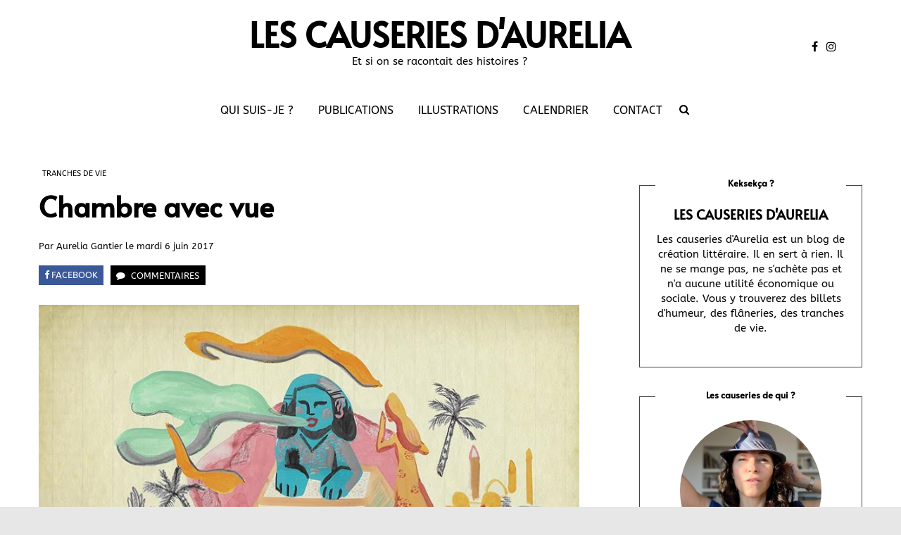

--- FILE ---
content_type: text/html; charset=UTF-8
request_url: https://lescauseriesdaurelia.fr/chambre-avec-vue/
body_size: 21285
content:
<!DOCTYPE html>
<!--[if IE 9]><html class="no-js ie9" lang="fr-FR" xmlns:og="http://ogp.me/ns#" xmlns:fb="http://ogp.me/ns/fb#"><![endif]-->
<!--[if gt IE 9]><!--><html class="no-js" lang="fr-FR" xmlns:og="http://ogp.me/ns#" xmlns:fb="http://ogp.me/ns/fb#"><!--<![endif]-->

<head>
  <meta http-equiv="Content-Type" content="text/html; UTF-8">
  <meta charset="UTF-8">
  <meta name="viewport" content="width=device-width, initial-scale=1">
  <link rel="profile" href="http://gmpg.org/xfn/11">
  <link rel="canonical" href="https://lescauseriesdaurelia.fr/chambre-avec-vue/">
 
   <!--[if lt IE 9]><script charset="UTF-8" src="https://cdnjs.cloudflare.com/ajax/libs/html5shiv/3.7.3/html5shiv.min.js"></script><![endif]-->
   <!--[if lt IE 8]><p class="browserupgrade">You are using an <strong>outdated</strong> browser. Please <a href="http://browsehappy.com/">upgrade your browser</a> to improve your experience.</p><![endif]-->
	<meta name='robots' content='index, follow, max-image-preview:large, max-snippet:-1, max-video-preview:-1' />

            <script data-no-defer="1" data-ezscrex="false" data-cfasync="false" data-pagespeed-no-defer data-cookieconsent="ignore">
                var ctPublicFunctions = {"_ajax_nonce":"0cb1ab0c43","_rest_nonce":"daa2dbd21b","_ajax_url":"\/wp-admin\/admin-ajax.php","_rest_url":"https:\/\/lescauseriesdaurelia.fr\/wp-json\/","data__cookies_type":"none","data__ajax_type":"rest","data__bot_detector_enabled":"1","data__frontend_data_log_enabled":1,"cookiePrefix":"","wprocket_detected":false,"host_url":"lescauseriesdaurelia.fr","text__ee_click_to_select":"Click to select the whole data","text__ee_original_email":"The complete one is","text__ee_got_it":"Got it","text__ee_blocked":"Blocked","text__ee_cannot_connect":"Cannot connect","text__ee_cannot_decode":"Can not decode email. Unknown reason","text__ee_email_decoder":"CleanTalk email decoder","text__ee_wait_for_decoding":"The magic is on the way!","text__ee_decoding_process":"Please wait a few seconds while we decode the contact data."}
            </script>
        
            <script data-no-defer="1" data-ezscrex="false" data-cfasync="false" data-pagespeed-no-defer data-cookieconsent="ignore">
                var ctPublic = {"_ajax_nonce":"0cb1ab0c43","settings__forms__check_internal":"0","settings__forms__check_external":"0","settings__forms__force_protection":0,"settings__forms__search_test":"1","settings__forms__wc_add_to_cart":"0","settings__data__bot_detector_enabled":"1","settings__sfw__anti_crawler":0,"blog_home":"https:\/\/lescauseriesdaurelia.fr\/","pixel__setting":"3","pixel__enabled":false,"pixel__url":null,"data__email_check_before_post":"1","data__email_check_exist_post":0,"data__cookies_type":"none","data__key_is_ok":true,"data__visible_fields_required":true,"wl_brandname":"Anti-Spam by CleanTalk","wl_brandname_short":"CleanTalk","ct_checkjs_key":1346347991,"emailEncoderPassKey":"e35a13e128abfc645099989f96eb53fb","bot_detector_forms_excluded":"W10=","advancedCacheExists":false,"varnishCacheExists":false,"wc_ajax_add_to_cart":false,"theRealPerson":{"phrases":{"trpHeading":"The Real Person Badge!","trpContent1":"The commenter acts as a real person and verified as not a bot.","trpContent2":" Anti-Spam by CleanTalk","trpContentLearnMore":"En savoir plus"},"trpContentLink":"https:\/\/cleantalk.org\/help\/the-real-person?utm_id=&amp;utm_term=&amp;utm_source=admin_side&amp;utm_medium=trp_badge&amp;utm_content=trp_badge_link_click&amp;utm_campaign=apbct_links","imgPersonUrl":"https:\/\/lescauseriesdaurelia.fr\/wp-content\/plugins\/cleantalk-spam-protect\/css\/images\/real_user.svg","imgShieldUrl":"https:\/\/lescauseriesdaurelia.fr\/wp-content\/plugins\/cleantalk-spam-protect\/css\/images\/shield.svg"}}
            </script>
        
	<!-- This site is optimized with the Yoast SEO plugin v26.8 - https://yoast.com/product/yoast-seo-wordpress/ -->
	<title>Chambre avec vue - LES CAUSERIES D&#039;AURELIA</title>
	<meta name="description" content="La chambre trouvait dans une rue adjacente à la promenade et effectivement, en se penchant bien au-delà de la fenêtre, on pouvait voir un petit bout de mer." />
	<link rel="canonical" href="https://lescauseriesdaurelia.fr/chambre-avec-vue/" />
	<meta property="og:locale" content="fr_FR" />
	<meta property="og:type" content="article" />
	<meta property="og:title" content="Chambre avec vue - LES CAUSERIES D&#039;AURELIA" />
	<meta property="og:description" content="La chambre trouvait dans une rue adjacente à la promenade et effectivement, en se penchant bien au-delà de la fenêtre, on pouvait voir un petit bout de mer." />
	<meta property="og:url" content="https://lescauseriesdaurelia.fr/chambre-avec-vue/" />
	<meta property="og:site_name" content="LES CAUSERIES D&#039;AURELIA" />
	<meta property="article:publisher" content="https://www.facebook.com/aurelia.gantier/" />
	<meta property="article:author" content="https://www.facebook.com/aurelia.gantier/" />
	<meta property="article:published_time" content="2017-06-06T14:27:39+00:00" />
	<meta property="article:modified_time" content="2023-03-30T14:53:50+00:00" />
	<meta property="og:image" content="https://lescauseriesdaurelia.fr/wp-content/uploads/2017/06/Egypte-850.jpg" />
	<meta property="og:image:width" content="850" />
	<meta property="og:image:height" content="614" />
	<meta property="og:image:type" content="image/jpeg" />
	<meta name="author" content="Aurelia Gantier" />
	<meta name="twitter:card" content="summary_large_image" />
	<meta name="twitter:creator" content="@GantierAurelia" />
	<meta name="twitter:site" content="@GantierAurelia" />
	<meta name="twitter:label1" content="Écrit par" />
	<meta name="twitter:data1" content="Aurelia Gantier" />
	<meta name="twitter:label2" content="Durée de lecture estimée" />
	<meta name="twitter:data2" content="3 minutes" />
	<script type="application/ld+json" class="yoast-schema-graph">{"@context":"https://schema.org","@graph":[{"@type":"Article","@id":"https://lescauseriesdaurelia.fr/chambre-avec-vue/#article","isPartOf":{"@id":"https://lescauseriesdaurelia.fr/chambre-avec-vue/"},"author":{"name":"Aurelia Gantier","@id":"https://lescauseriesdaurelia.fr/#/schema/person/726771d6db90b6e7c47831a87d680fd6"},"headline":"Chambre avec vue","datePublished":"2017-06-06T14:27:39+00:00","dateModified":"2023-03-30T14:53:50+00:00","mainEntityOfPage":{"@id":"https://lescauseriesdaurelia.fr/chambre-avec-vue/"},"wordCount":642,"publisher":{"@id":"https://lescauseriesdaurelia.fr/#/schema/person/726771d6db90b6e7c47831a87d680fd6"},"image":{"@id":"https://lescauseriesdaurelia.fr/chambre-avec-vue/#primaryimage"},"thumbnailUrl":"https://lescauseriesdaurelia.fr/wp-content/uploads/2017/06/Egypte-850.jpg","keywords":["Différence","Egypte","Logique","Souvenirs","Voyage"],"articleSection":["Tranches de vie"],"inLanguage":"fr-FR"},{"@type":"WebPage","@id":"https://lescauseriesdaurelia.fr/chambre-avec-vue/","url":"https://lescauseriesdaurelia.fr/chambre-avec-vue/","name":"Chambre avec vue - LES CAUSERIES D&#039;AURELIA","isPartOf":{"@id":"https://lescauseriesdaurelia.fr/#website"},"primaryImageOfPage":{"@id":"https://lescauseriesdaurelia.fr/chambre-avec-vue/#primaryimage"},"image":{"@id":"https://lescauseriesdaurelia.fr/chambre-avec-vue/#primaryimage"},"thumbnailUrl":"https://lescauseriesdaurelia.fr/wp-content/uploads/2017/06/Egypte-850.jpg","datePublished":"2017-06-06T14:27:39+00:00","dateModified":"2023-03-30T14:53:50+00:00","description":"La chambre trouvait dans une rue adjacente à la promenade et effectivement, en se penchant bien au-delà de la fenêtre, on pouvait voir un petit bout de mer.","breadcrumb":{"@id":"https://lescauseriesdaurelia.fr/chambre-avec-vue/#breadcrumb"},"inLanguage":"fr-FR","potentialAction":[{"@type":"ReadAction","target":["https://lescauseriesdaurelia.fr/chambre-avec-vue/"]}]},{"@type":"ImageObject","inLanguage":"fr-FR","@id":"https://lescauseriesdaurelia.fr/chambre-avec-vue/#primaryimage","url":"https://lescauseriesdaurelia.fr/wp-content/uploads/2017/06/Egypte-850.jpg","contentUrl":"https://lescauseriesdaurelia.fr/wp-content/uploads/2017/06/Egypte-850.jpg","width":"850","height":"614","caption":"Un dessin d'Alice Gantier"},{"@type":"BreadcrumbList","@id":"https://lescauseriesdaurelia.fr/chambre-avec-vue/#breadcrumb","itemListElement":[{"@type":"ListItem","position":1,"name":"Accueil","item":"https://lescauseriesdaurelia.fr/"},{"@type":"ListItem","position":2,"name":"Tranches de vie","item":"https://lescauseriesdaurelia.fr/categorie/tranchesdevie/"},{"@type":"ListItem","position":3,"name":"Chambre avec vue"}]},{"@type":"WebSite","@id":"https://lescauseriesdaurelia.fr/#website","url":"https://lescauseriesdaurelia.fr/","name":"LES CAUSERIES D&#039;AURELIA","description":"Et si on se racontait des histoires ?","publisher":{"@id":"https://lescauseriesdaurelia.fr/#/schema/person/726771d6db90b6e7c47831a87d680fd6"},"potentialAction":[{"@type":"SearchAction","target":{"@type":"EntryPoint","urlTemplate":"https://lescauseriesdaurelia.fr/?s={search_term_string}"},"query-input":{"@type":"PropertyValueSpecification","valueRequired":true,"valueName":"search_term_string"}}],"inLanguage":"fr-FR"},{"@type":["Person","Organization"],"@id":"https://lescauseriesdaurelia.fr/#/schema/person/726771d6db90b6e7c47831a87d680fd6","name":"Aurelia Gantier","image":{"@type":"ImageObject","inLanguage":"fr-FR","@id":"https://lescauseriesdaurelia.fr/#/schema/person/image/","url":"https://lescauseriesdaurelia.fr/wp-content/uploads/2023/02/Portrait-avec-chapeau-Original-scaled.jpeg","contentUrl":"https://lescauseriesdaurelia.fr/wp-content/uploads/2023/02/Portrait-avec-chapeau-Original-scaled.jpeg","width":2560,"height":1920,"caption":"Aurelia Gantier"},"logo":{"@id":"https://lescauseriesdaurelia.fr/#/schema/person/image/"},"sameAs":["https://www.facebook.com/aurelia.gantier/","https://www.instagram.com/aureliagantier/"]}]}</script>
	<!-- / Yoast SEO plugin. -->


<link rel='dns-prefetch' href='//fd.cleantalk.org' />
<link rel='dns-prefetch' href='//stats.wp.com' />
<link rel='dns-prefetch' href='//fonts.googleapis.com' />
<link rel='dns-prefetch' href='//v0.wordpress.com' />
<link rel="alternate" type="application/rss+xml" title="LES CAUSERIES D&#039;AURELIA &raquo; Flux" href="https://lescauseriesdaurelia.fr/feed/" />
<link rel="alternate" type="application/rss+xml" title="LES CAUSERIES D&#039;AURELIA &raquo; Flux des commentaires" href="https://lescauseriesdaurelia.fr/comments/feed/" />
<link rel="alternate" title="oEmbed (JSON)" type="application/json+oembed" href="https://lescauseriesdaurelia.fr/wp-json/oembed/1.0/embed?url=https%3A%2F%2Flescauseriesdaurelia.fr%2Fchambre-avec-vue%2F" />
<link rel="alternate" title="oEmbed (XML)" type="text/xml+oembed" href="https://lescauseriesdaurelia.fr/wp-json/oembed/1.0/embed?url=https%3A%2F%2Flescauseriesdaurelia.fr%2Fchambre-avec-vue%2F&#038;format=xml" />
<style id='wp-img-auto-sizes-contain-inline-css' type='text/css'>
img:is([sizes=auto i],[sizes^="auto," i]){contain-intrinsic-size:3000px 1500px}
/*# sourceURL=wp-img-auto-sizes-contain-inline-css */
</style>
<style id='wp-emoji-styles-inline-css' type='text/css'>

	img.wp-smiley, img.emoji {
		display: inline !important;
		border: none !important;
		box-shadow: none !important;
		height: 1em !important;
		width: 1em !important;
		margin: 0 0.07em !important;
		vertical-align: -0.1em !important;
		background: none !important;
		padding: 0 !important;
	}
/*# sourceURL=wp-emoji-styles-inline-css */
</style>
<style id='wp-block-library-inline-css' type='text/css'>
:root{--wp-block-synced-color:#7a00df;--wp-block-synced-color--rgb:122,0,223;--wp-bound-block-color:var(--wp-block-synced-color);--wp-editor-canvas-background:#ddd;--wp-admin-theme-color:#007cba;--wp-admin-theme-color--rgb:0,124,186;--wp-admin-theme-color-darker-10:#006ba1;--wp-admin-theme-color-darker-10--rgb:0,107,160.5;--wp-admin-theme-color-darker-20:#005a87;--wp-admin-theme-color-darker-20--rgb:0,90,135;--wp-admin-border-width-focus:2px}@media (min-resolution:192dpi){:root{--wp-admin-border-width-focus:1.5px}}.wp-element-button{cursor:pointer}:root .has-very-light-gray-background-color{background-color:#eee}:root .has-very-dark-gray-background-color{background-color:#313131}:root .has-very-light-gray-color{color:#eee}:root .has-very-dark-gray-color{color:#313131}:root .has-vivid-green-cyan-to-vivid-cyan-blue-gradient-background{background:linear-gradient(135deg,#00d084,#0693e3)}:root .has-purple-crush-gradient-background{background:linear-gradient(135deg,#34e2e4,#4721fb 50%,#ab1dfe)}:root .has-hazy-dawn-gradient-background{background:linear-gradient(135deg,#faaca8,#dad0ec)}:root .has-subdued-olive-gradient-background{background:linear-gradient(135deg,#fafae1,#67a671)}:root .has-atomic-cream-gradient-background{background:linear-gradient(135deg,#fdd79a,#004a59)}:root .has-nightshade-gradient-background{background:linear-gradient(135deg,#330968,#31cdcf)}:root .has-midnight-gradient-background{background:linear-gradient(135deg,#020381,#2874fc)}:root{--wp--preset--font-size--normal:16px;--wp--preset--font-size--huge:42px}.has-regular-font-size{font-size:1em}.has-larger-font-size{font-size:2.625em}.has-normal-font-size{font-size:var(--wp--preset--font-size--normal)}.has-huge-font-size{font-size:var(--wp--preset--font-size--huge)}.has-text-align-center{text-align:center}.has-text-align-left{text-align:left}.has-text-align-right{text-align:right}.has-fit-text{white-space:nowrap!important}#end-resizable-editor-section{display:none}.aligncenter{clear:both}.items-justified-left{justify-content:flex-start}.items-justified-center{justify-content:center}.items-justified-right{justify-content:flex-end}.items-justified-space-between{justify-content:space-between}.screen-reader-text{border:0;clip-path:inset(50%);height:1px;margin:-1px;overflow:hidden;padding:0;position:absolute;width:1px;word-wrap:normal!important}.screen-reader-text:focus{background-color:#ddd;clip-path:none;color:#444;display:block;font-size:1em;height:auto;left:5px;line-height:normal;padding:15px 23px 14px;text-decoration:none;top:5px;width:auto;z-index:100000}html :where(.has-border-color){border-style:solid}html :where([style*=border-top-color]){border-top-style:solid}html :where([style*=border-right-color]){border-right-style:solid}html :where([style*=border-bottom-color]){border-bottom-style:solid}html :where([style*=border-left-color]){border-left-style:solid}html :where([style*=border-width]){border-style:solid}html :where([style*=border-top-width]){border-top-style:solid}html :where([style*=border-right-width]){border-right-style:solid}html :where([style*=border-bottom-width]){border-bottom-style:solid}html :where([style*=border-left-width]){border-left-style:solid}html :where(img[class*=wp-image-]){height:auto;max-width:100%}:where(figure){margin:0 0 1em}html :where(.is-position-sticky){--wp-admin--admin-bar--position-offset:var(--wp-admin--admin-bar--height,0px)}@media screen and (max-width:600px){html :where(.is-position-sticky){--wp-admin--admin-bar--position-offset:0px}}

/*# sourceURL=wp-block-library-inline-css */
</style><style id='wp-block-paragraph-inline-css' type='text/css'>
.is-small-text{font-size:.875em}.is-regular-text{font-size:1em}.is-large-text{font-size:2.25em}.is-larger-text{font-size:3em}.has-drop-cap:not(:focus):first-letter{float:left;font-size:8.4em;font-style:normal;font-weight:100;line-height:.68;margin:.05em .1em 0 0;text-transform:uppercase}body.rtl .has-drop-cap:not(:focus):first-letter{float:none;margin-left:.1em}p.has-drop-cap.has-background{overflow:hidden}:root :where(p.has-background){padding:1.25em 2.375em}:where(p.has-text-color:not(.has-link-color)) a{color:inherit}p.has-text-align-left[style*="writing-mode:vertical-lr"],p.has-text-align-right[style*="writing-mode:vertical-rl"]{rotate:180deg}
/*# sourceURL=https://lescauseriesdaurelia.fr/wp-includes/blocks/paragraph/style.min.css */
</style>
<style id='global-styles-inline-css' type='text/css'>
:root{--wp--preset--aspect-ratio--square: 1;--wp--preset--aspect-ratio--4-3: 4/3;--wp--preset--aspect-ratio--3-4: 3/4;--wp--preset--aspect-ratio--3-2: 3/2;--wp--preset--aspect-ratio--2-3: 2/3;--wp--preset--aspect-ratio--16-9: 16/9;--wp--preset--aspect-ratio--9-16: 9/16;--wp--preset--color--black: #000000;--wp--preset--color--cyan-bluish-gray: #abb8c3;--wp--preset--color--white: #ffffff;--wp--preset--color--pale-pink: #f78da7;--wp--preset--color--vivid-red: #cf2e2e;--wp--preset--color--luminous-vivid-orange: #ff6900;--wp--preset--color--luminous-vivid-amber: #fcb900;--wp--preset--color--light-green-cyan: #7bdcb5;--wp--preset--color--vivid-green-cyan: #00d084;--wp--preset--color--pale-cyan-blue: #8ed1fc;--wp--preset--color--vivid-cyan-blue: #0693e3;--wp--preset--color--vivid-purple: #9b51e0;--wp--preset--gradient--vivid-cyan-blue-to-vivid-purple: linear-gradient(135deg,rgb(6,147,227) 0%,rgb(155,81,224) 100%);--wp--preset--gradient--light-green-cyan-to-vivid-green-cyan: linear-gradient(135deg,rgb(122,220,180) 0%,rgb(0,208,130) 100%);--wp--preset--gradient--luminous-vivid-amber-to-luminous-vivid-orange: linear-gradient(135deg,rgb(252,185,0) 0%,rgb(255,105,0) 100%);--wp--preset--gradient--luminous-vivid-orange-to-vivid-red: linear-gradient(135deg,rgb(255,105,0) 0%,rgb(207,46,46) 100%);--wp--preset--gradient--very-light-gray-to-cyan-bluish-gray: linear-gradient(135deg,rgb(238,238,238) 0%,rgb(169,184,195) 100%);--wp--preset--gradient--cool-to-warm-spectrum: linear-gradient(135deg,rgb(74,234,220) 0%,rgb(151,120,209) 20%,rgb(207,42,186) 40%,rgb(238,44,130) 60%,rgb(251,105,98) 80%,rgb(254,248,76) 100%);--wp--preset--gradient--blush-light-purple: linear-gradient(135deg,rgb(255,206,236) 0%,rgb(152,150,240) 100%);--wp--preset--gradient--blush-bordeaux: linear-gradient(135deg,rgb(254,205,165) 0%,rgb(254,45,45) 50%,rgb(107,0,62) 100%);--wp--preset--gradient--luminous-dusk: linear-gradient(135deg,rgb(255,203,112) 0%,rgb(199,81,192) 50%,rgb(65,88,208) 100%);--wp--preset--gradient--pale-ocean: linear-gradient(135deg,rgb(255,245,203) 0%,rgb(182,227,212) 50%,rgb(51,167,181) 100%);--wp--preset--gradient--electric-grass: linear-gradient(135deg,rgb(202,248,128) 0%,rgb(113,206,126) 100%);--wp--preset--gradient--midnight: linear-gradient(135deg,rgb(2,3,129) 0%,rgb(40,116,252) 100%);--wp--preset--font-size--small: 13px;--wp--preset--font-size--medium: 20px;--wp--preset--font-size--large: 36px;--wp--preset--font-size--x-large: 42px;--wp--preset--spacing--20: 0.44rem;--wp--preset--spacing--30: 0.67rem;--wp--preset--spacing--40: 1rem;--wp--preset--spacing--50: 1.5rem;--wp--preset--spacing--60: 2.25rem;--wp--preset--spacing--70: 3.38rem;--wp--preset--spacing--80: 5.06rem;--wp--preset--shadow--natural: 6px 6px 9px rgba(0, 0, 0, 0.2);--wp--preset--shadow--deep: 12px 12px 50px rgba(0, 0, 0, 0.4);--wp--preset--shadow--sharp: 6px 6px 0px rgba(0, 0, 0, 0.2);--wp--preset--shadow--outlined: 6px 6px 0px -3px rgb(255, 255, 255), 6px 6px rgb(0, 0, 0);--wp--preset--shadow--crisp: 6px 6px 0px rgb(0, 0, 0);}:where(.is-layout-flex){gap: 0.5em;}:where(.is-layout-grid){gap: 0.5em;}body .is-layout-flex{display: flex;}.is-layout-flex{flex-wrap: wrap;align-items: center;}.is-layout-flex > :is(*, div){margin: 0;}body .is-layout-grid{display: grid;}.is-layout-grid > :is(*, div){margin: 0;}:where(.wp-block-columns.is-layout-flex){gap: 2em;}:where(.wp-block-columns.is-layout-grid){gap: 2em;}:where(.wp-block-post-template.is-layout-flex){gap: 1.25em;}:where(.wp-block-post-template.is-layout-grid){gap: 1.25em;}.has-black-color{color: var(--wp--preset--color--black) !important;}.has-cyan-bluish-gray-color{color: var(--wp--preset--color--cyan-bluish-gray) !important;}.has-white-color{color: var(--wp--preset--color--white) !important;}.has-pale-pink-color{color: var(--wp--preset--color--pale-pink) !important;}.has-vivid-red-color{color: var(--wp--preset--color--vivid-red) !important;}.has-luminous-vivid-orange-color{color: var(--wp--preset--color--luminous-vivid-orange) !important;}.has-luminous-vivid-amber-color{color: var(--wp--preset--color--luminous-vivid-amber) !important;}.has-light-green-cyan-color{color: var(--wp--preset--color--light-green-cyan) !important;}.has-vivid-green-cyan-color{color: var(--wp--preset--color--vivid-green-cyan) !important;}.has-pale-cyan-blue-color{color: var(--wp--preset--color--pale-cyan-blue) !important;}.has-vivid-cyan-blue-color{color: var(--wp--preset--color--vivid-cyan-blue) !important;}.has-vivid-purple-color{color: var(--wp--preset--color--vivid-purple) !important;}.has-black-background-color{background-color: var(--wp--preset--color--black) !important;}.has-cyan-bluish-gray-background-color{background-color: var(--wp--preset--color--cyan-bluish-gray) !important;}.has-white-background-color{background-color: var(--wp--preset--color--white) !important;}.has-pale-pink-background-color{background-color: var(--wp--preset--color--pale-pink) !important;}.has-vivid-red-background-color{background-color: var(--wp--preset--color--vivid-red) !important;}.has-luminous-vivid-orange-background-color{background-color: var(--wp--preset--color--luminous-vivid-orange) !important;}.has-luminous-vivid-amber-background-color{background-color: var(--wp--preset--color--luminous-vivid-amber) !important;}.has-light-green-cyan-background-color{background-color: var(--wp--preset--color--light-green-cyan) !important;}.has-vivid-green-cyan-background-color{background-color: var(--wp--preset--color--vivid-green-cyan) !important;}.has-pale-cyan-blue-background-color{background-color: var(--wp--preset--color--pale-cyan-blue) !important;}.has-vivid-cyan-blue-background-color{background-color: var(--wp--preset--color--vivid-cyan-blue) !important;}.has-vivid-purple-background-color{background-color: var(--wp--preset--color--vivid-purple) !important;}.has-black-border-color{border-color: var(--wp--preset--color--black) !important;}.has-cyan-bluish-gray-border-color{border-color: var(--wp--preset--color--cyan-bluish-gray) !important;}.has-white-border-color{border-color: var(--wp--preset--color--white) !important;}.has-pale-pink-border-color{border-color: var(--wp--preset--color--pale-pink) !important;}.has-vivid-red-border-color{border-color: var(--wp--preset--color--vivid-red) !important;}.has-luminous-vivid-orange-border-color{border-color: var(--wp--preset--color--luminous-vivid-orange) !important;}.has-luminous-vivid-amber-border-color{border-color: var(--wp--preset--color--luminous-vivid-amber) !important;}.has-light-green-cyan-border-color{border-color: var(--wp--preset--color--light-green-cyan) !important;}.has-vivid-green-cyan-border-color{border-color: var(--wp--preset--color--vivid-green-cyan) !important;}.has-pale-cyan-blue-border-color{border-color: var(--wp--preset--color--pale-cyan-blue) !important;}.has-vivid-cyan-blue-border-color{border-color: var(--wp--preset--color--vivid-cyan-blue) !important;}.has-vivid-purple-border-color{border-color: var(--wp--preset--color--vivid-purple) !important;}.has-vivid-cyan-blue-to-vivid-purple-gradient-background{background: var(--wp--preset--gradient--vivid-cyan-blue-to-vivid-purple) !important;}.has-light-green-cyan-to-vivid-green-cyan-gradient-background{background: var(--wp--preset--gradient--light-green-cyan-to-vivid-green-cyan) !important;}.has-luminous-vivid-amber-to-luminous-vivid-orange-gradient-background{background: var(--wp--preset--gradient--luminous-vivid-amber-to-luminous-vivid-orange) !important;}.has-luminous-vivid-orange-to-vivid-red-gradient-background{background: var(--wp--preset--gradient--luminous-vivid-orange-to-vivid-red) !important;}.has-very-light-gray-to-cyan-bluish-gray-gradient-background{background: var(--wp--preset--gradient--very-light-gray-to-cyan-bluish-gray) !important;}.has-cool-to-warm-spectrum-gradient-background{background: var(--wp--preset--gradient--cool-to-warm-spectrum) !important;}.has-blush-light-purple-gradient-background{background: var(--wp--preset--gradient--blush-light-purple) !important;}.has-blush-bordeaux-gradient-background{background: var(--wp--preset--gradient--blush-bordeaux) !important;}.has-luminous-dusk-gradient-background{background: var(--wp--preset--gradient--luminous-dusk) !important;}.has-pale-ocean-gradient-background{background: var(--wp--preset--gradient--pale-ocean) !important;}.has-electric-grass-gradient-background{background: var(--wp--preset--gradient--electric-grass) !important;}.has-midnight-gradient-background{background: var(--wp--preset--gradient--midnight) !important;}.has-small-font-size{font-size: var(--wp--preset--font-size--small) !important;}.has-medium-font-size{font-size: var(--wp--preset--font-size--medium) !important;}.has-large-font-size{font-size: var(--wp--preset--font-size--large) !important;}.has-x-large-font-size{font-size: var(--wp--preset--font-size--x-large) !important;}
/*# sourceURL=global-styles-inline-css */
</style>

<style id='classic-theme-styles-inline-css' type='text/css'>
/*! This file is auto-generated */
.wp-block-button__link{color:#fff;background-color:#32373c;border-radius:9999px;box-shadow:none;text-decoration:none;padding:calc(.667em + 2px) calc(1.333em + 2px);font-size:1.125em}.wp-block-file__button{background:#32373c;color:#fff;text-decoration:none}
/*# sourceURL=/wp-includes/css/classic-themes.min.css */
</style>
<link rel='stylesheet' id='acx_smw_widget_style-css' href='https://lescauseriesdaurelia.fr/wp-content/plugins/acurax-social-media-widget/css/style.css?v=3.3&#038;ver=6.9' type='text/css' media='all' />
<link rel='stylesheet' id='cleantalk-public-css-css' href='https://lescauseriesdaurelia.fr/wp-content/plugins/cleantalk-spam-protect/css/cleantalk-public.min.css?ver=6.70.1_1766497105' type='text/css' media='all' />
<link rel='stylesheet' id='cleantalk-email-decoder-css-css' href='https://lescauseriesdaurelia.fr/wp-content/plugins/cleantalk-spam-protect/css/cleantalk-email-decoder.min.css?ver=6.70.1_1766497105' type='text/css' media='all' />
<link rel='stylesheet' id='cleantalk-trp-css-css' href='https://lescauseriesdaurelia.fr/wp-content/plugins/cleantalk-spam-protect/css/cleantalk-trp.min.css?ver=6.70.1_1766497105' type='text/css' media='all' />
<link rel='stylesheet' id='contact-form-7-css' href='https://lescauseriesdaurelia.fr/wp-content/plugins/contact-form-7/includes/css/styles.css?ver=6.1.4' type='text/css' media='all' />
<link rel='stylesheet' id='finalTilesGallery_stylesheet-css' href='https://lescauseriesdaurelia.fr/wp-content/plugins/final-tiles-grid-gallery-lite/scripts/ftg.css?ver=3.6.10' type='text/css' media='all' />
<link rel='stylesheet' id='fontawesome_stylesheet-css' href='https://lescauseriesdaurelia.fr/wp-content/plugins/final-tiles-grid-gallery-lite/fonts/font-awesome/css/font-awesome.min.css?ver=6.9' type='text/css' media='all' />
<link rel='stylesheet' id='pc_google_analytics-frontend-css' href='https://lescauseriesdaurelia.fr/wp-content/plugins/pc-google-analytics/assets/css/frontend.css?ver=1.0.0' type='text/css' media='all' />
<link rel='stylesheet' id='WRT-style-css' href='https://lescauseriesdaurelia.fr/wp-content/themes/writee-pro/style.css?ver=6.9' type='text/css' media='all' />
<link rel='stylesheet' id='WRT-gutenberg-style-css' href='https://lescauseriesdaurelia.fr/wp-content/themes/writee-pro/assets/css/gutenberg.css?ver=6.9' type='text/css' media='all' />
<link rel='stylesheet' id='WRT-main-style-css' href='https://lescauseriesdaurelia.fr/wp-content/themes/writee-pro/assets/css/style-ltr.css?ver=6.9' type='text/css' media='all' />
<link rel='stylesheet' id='WRT-animate-style-css' href='https://lescauseriesdaurelia.fr/wp-content/themes/writee-pro/assets/css/plugins/animatecss/animate.min.css?ver=6.9' type='text/css' media='all' />
<link rel='stylesheet' id='WRT-photoswipe-style-css' href='https://lescauseriesdaurelia.fr/wp-content/themes/writee-pro/assets/css/plugins/photoswipe/photoswipe.css?ver=6.9' type='text/css' media='all' />
<link rel='stylesheet' id='WRT-photoswipe-skin-css' href='https://lescauseriesdaurelia.fr/wp-content/themes/writee-pro/assets/css/plugins/photoswipe/default-skin/default-skin.css?ver=6.9' type='text/css' media='all' />
<link rel='stylesheet' id='WRT-justifiedgallery-style-css' href='https://lescauseriesdaurelia.fr/wp-content/themes/writee-pro/assets/css/plugins/justifiedgallery/justifiedGallery.css?ver=6.9' type='text/css' media='all' />
<link rel='stylesheet' id='WRT-google_body_font-css' href='https://fonts.googleapis.com/css?family=ABeeZee&#038;ver=6.9' type='text/css' media='all' />
<link rel='stylesheet' id='WRT-google_heading_font-css' href='https://fonts.googleapis.com/css?family=Alata&#038;ver=6.9' type='text/css' media='all' />
<link rel='stylesheet' id='sharedaddy-css' href='https://lescauseriesdaurelia.fr/wp-content/plugins/jetpack/modules/sharedaddy/sharing.css?ver=15.4' type='text/css' media='all' />
<link rel='stylesheet' id='social-logos-css' href='https://lescauseriesdaurelia.fr/wp-content/plugins/jetpack/_inc/social-logos/social-logos.min.css?ver=15.4' type='text/css' media='all' />
<script type="text/javascript" src="https://lescauseriesdaurelia.fr/wp-includes/js/jquery/jquery.min.js?ver=3.7.1" id="jquery-core-js"></script>
<script type="text/javascript" src="https://lescauseriesdaurelia.fr/wp-includes/js/jquery/jquery-migrate.min.js?ver=3.4.1" id="jquery-migrate-js"></script>
<script type="text/javascript" src="https://lescauseriesdaurelia.fr/wp-content/plugins/cleantalk-spam-protect/js/apbct-public-bundle.min.js?ver=6.70.1_1766497105" id="apbct-public-bundle.min-js-js"></script>
<script type="text/javascript" src="https://fd.cleantalk.org/ct-bot-detector-wrapper.js?ver=6.70.1" id="ct_bot_detector-js" defer="defer" data-wp-strategy="defer"></script>
<script type="text/javascript" src="https://lescauseriesdaurelia.fr/wp-content/plugins/pc-google-analytics/assets/js/frontend.min.js?ver=1.0.0" id="pc_google_analytics-frontend-js"></script>
<script type="text/javascript" src="https://lescauseriesdaurelia.fr/wp-content/themes/writee-pro/assets/js/modernizr.js?ver=1.0.0" id="WRT-modernizr-js"></script>
<link rel="https://api.w.org/" href="https://lescauseriesdaurelia.fr/wp-json/" /><link rel="alternate" title="JSON" type="application/json" href="https://lescauseriesdaurelia.fr/wp-json/wp/v2/posts/886" /><link rel="EditURI" type="application/rsd+xml" title="RSD" href="https://lescauseriesdaurelia.fr/xmlrpc.php?rsd" />
<meta name="generator" content="WordPress 6.9" />
<link rel='shortlink' href='https://wp.me/p8EmBd-ei' />



<!-- Starting Styles For Social Media Icon From Acurax International www.acurax.com -->
<style type='text/css'>
#acx_social_widget img 
{
width: 40px; 
}
#acx_social_widget 
{
min-width:0px; 
position: static; 
}
</style>
<!-- Ending Styles For Social Media Icon From Acurax International www.acurax.com -->



	<script>
		(function(i,s,o,g,r,a,m){i['GoogleAnalyticsObject']=r;i[r]=i[r]||function(){
		(i[r].q=i[r].q||[]).push(arguments)},i[r].l=1*new Date();a=s.createElement(o),
		m=s.getElementsByTagName(o)[0];a.async=1;a.src=g;m.parentNode.insertBefore(a,m)
		})(window,document,'script','//www.google-analytics.com/analytics.js','ga');
		
		ga('create', 'UA-78090449-1', 'auto');
		ga('send', 'pageview');
		
		</script>
<script type="text/javascript">
	window._wp_rp_static_base_url = 'https://wprp.zemanta.com/static/';
	window._wp_rp_wp_ajax_url = "https://lescauseriesdaurelia.fr/wp-admin/admin-ajax.php";
	window._wp_rp_plugin_version = '3.6.4';
	window._wp_rp_post_id = '886';
	window._wp_rp_num_rel_posts = '3';
	window._wp_rp_thumbnails = true;
	window._wp_rp_post_title = 'Chambre+avec+vue';
	window._wp_rp_post_tags = ['voyage', 'souvenirs', 'logique', 'egypte', 'diff%C3%A9rence', 'tranches+de+vie', 'le', 'ell', 'vue', 'pla', 'dan', 'ann', 'egypt', 'magi', 'saut', 'la', 'cair', 'cher', 'femm', 'pa', 'de'];
	window._wp_rp_promoted_content = true;
</script>
<link rel="stylesheet" href="https://lescauseriesdaurelia.fr/wp-content/plugins/wordpress-23-related-posts-plugin/static/themes/vertical.css?version=3.6.4" />
<script type="text/javascript">
<!--
/******************************************************************************
***   COPY PROTECTED BY http://chetangole.com/blog/wp-copyprotect/   version 3.1.0 ****
******************************************************************************/
function clickIE4(){
if (event.button==2){
return false;
}
}
function clickNS4(e){
if (document.layers||document.getElementById&&!document.all){
if (e.which==2||e.which==3){
return false;
}
}
}

if (document.layers){
document.captureEvents(Event.MOUSEDOWN);
document.onmousedown=clickNS4;
}
else if (document.all&&!document.getElementById){
document.onmousedown=clickIE4;
}

document.oncontextmenu=new Function("return false")
// --> 
</script>

	<style>img#wpstats{display:none}</style>
		<style>
	:root{--colors-pri: #bf9e3b;--font-family-base:ABeeZee;--font-size-base:15px;--font-family-heading:Alata;--font-size-heading:2.6666666666667rem;--font-family-menu:ABeeZee;--font-size-menu:1.0666666666667rem;}body.theme-dark, body.theme-light{--customizer-htopbg:;--customizer-htopfg:#000000;--customizer-hmidbg:;--customizer-hmidfg:#ffffff;--customizer-hbottombg:#ffffff;--customizer-hbottomfg:;--customizer-ftopbg:#dd9933;--customizer-ftopfg:;--customizer-fbottombg:#dd9933;--customizer-fbottomfg:;}.site-wrapper.boxed-wrapper{max-width:89.133333333333rem}@media screen and (min-width: 83.5625rem){.site-container {max-width:83.8rem; width:90%;}.site-wrapper.boxed-wrapper .alignfull {width: 89.8rem; margin-left: calc( 50% - 44.9rem); }.site-wrapper.boxed-wrapper .with-right-sidebar .alignfull,
			  .site-wrapper.boxed-wrapper .with-left-sidebar .alignfull { margin-left: 0; width:100%; }.site-wrapper.boxed-wrapper .alignwide {width: 83.8rem; margin-left: calc( 50% - 41.9rem); }.site-wrapper.boxed-wrapper .with-right-sidebar .alignwide,
		      .site-wrapper.boxed-wrapper .with-left-sidebar .alignwide { margin-left: 0; width: 100%; }}@media(min-width:768px){.banner-text .entry-header .entry-title{font-size:1.6rem;}.site-brand h1, .site-brand h2, .site-brand h3, .site-brand h4, .site-brand h5, .site-brand h6{font-size:3.2rem;}} .site-banner .banner-item{padding:2px} @media screen and (min-width:768px){.banner-item, .banner-items-grid{
					height: 26.666666666667rem;
				}}@media screen and (max-width:767px){.banner-item,
			.group-of-3 .banner-items-grid .banner-item:nth-child(2),
			.group-of-3 .banner-items-grid .banner-item:nth-child(3),
			.group-of-3 .banner-items-grid .banner-item:nth-child(4),
			.group-of-4 .banner-items-grid .banner-item:nth-child(2),
			.group-of-4 .banner-items-grid .banner-item:nth-child(3),
			.group-of-4 .banner-items-grid .banner-item:nth-child(4){height: 26.666666666667rem;}}
  </style>


<script>
			var RTL = false;
		</script>
<link rel="icon" href="https://lescauseriesdaurelia.fr/wp-content/uploads/2023/02/cropped-Lettre-A-32x32.jpeg" sizes="32x32" />
<link rel="icon" href="https://lescauseriesdaurelia.fr/wp-content/uploads/2023/02/cropped-Lettre-A-192x192.jpeg" sizes="192x192" />
<link rel="apple-touch-icon" href="https://lescauseriesdaurelia.fr/wp-content/uploads/2023/02/cropped-Lettre-A-180x180.jpeg" />
<meta name="msapplication-TileImage" content="https://lescauseriesdaurelia.fr/wp-content/uploads/2023/02/cropped-Lettre-A-270x270.jpeg" />
		<style type="text/css" id="wp-custom-css">
			.nav-links a:nth-child(5){
    display:none;
}


.home.blog .nav-links a:nth-child(5){
    display:none;
}		</style>
		<style id="kirki-inline-styles">/* latin-ext */
@font-face {
  font-family: 'ABeeZee';
  font-style: normal;
  font-weight: 400;
  font-display: swap;
  src: url(https://lescauseriesdaurelia.fr/wp-content/fonts/abeezee/esDR31xSG-6AGleN2tukkIcH.woff2) format('woff2');
  unicode-range: U+0100-02BA, U+02BD-02C5, U+02C7-02CC, U+02CE-02D7, U+02DD-02FF, U+0304, U+0308, U+0329, U+1D00-1DBF, U+1E00-1E9F, U+1EF2-1EFF, U+2020, U+20A0-20AB, U+20AD-20C0, U+2113, U+2C60-2C7F, U+A720-A7FF;
}
/* latin */
@font-face {
  font-family: 'ABeeZee';
  font-style: normal;
  font-weight: 400;
  font-display: swap;
  src: url(https://lescauseriesdaurelia.fr/wp-content/fonts/abeezee/esDR31xSG-6AGleN2tWkkA.woff2) format('woff2');
  unicode-range: U+0000-00FF, U+0131, U+0152-0153, U+02BB-02BC, U+02C6, U+02DA, U+02DC, U+0304, U+0308, U+0329, U+2000-206F, U+20AC, U+2122, U+2191, U+2193, U+2212, U+2215, U+FEFF, U+FFFD;
}/* vietnamese */
@font-face {
  font-family: 'Alata';
  font-style: normal;
  font-weight: 400;
  font-display: swap;
  src: url(https://lescauseriesdaurelia.fr/wp-content/fonts/alata/PbytFmztEwbIoceyzqYhQA.woff2) format('woff2');
  unicode-range: U+0102-0103, U+0110-0111, U+0128-0129, U+0168-0169, U+01A0-01A1, U+01AF-01B0, U+0300-0301, U+0303-0304, U+0308-0309, U+0323, U+0329, U+1EA0-1EF9, U+20AB;
}
/* latin-ext */
@font-face {
  font-family: 'Alata';
  font-style: normal;
  font-weight: 400;
  font-display: swap;
  src: url(https://lescauseriesdaurelia.fr/wp-content/fonts/alata/PbytFmztEwbIocezzqYhQA.woff2) format('woff2');
  unicode-range: U+0100-02BA, U+02BD-02C5, U+02C7-02CC, U+02CE-02D7, U+02DD-02FF, U+0304, U+0308, U+0329, U+1D00-1DBF, U+1E00-1E9F, U+1EF2-1EFF, U+2020, U+20A0-20AB, U+20AD-20C0, U+2113, U+2C60-2C7F, U+A720-A7FF;
}
/* latin */
@font-face {
  font-family: 'Alata';
  font-style: normal;
  font-weight: 400;
  font-display: swap;
  src: url(https://lescauseriesdaurelia.fr/wp-content/fonts/alata/PbytFmztEwbIoce9zqY.woff2) format('woff2');
  unicode-range: U+0000-00FF, U+0131, U+0152-0153, U+02BB-02BC, U+02C6, U+02DA, U+02DC, U+0304, U+0308, U+0329, U+2000-206F, U+20AC, U+2122, U+2191, U+2193, U+2212, U+2215, U+FEFF, U+FFFD;
}/* latin-ext */
@font-face {
  font-family: 'ABeeZee';
  font-style: normal;
  font-weight: 400;
  font-display: swap;
  src: url(https://lescauseriesdaurelia.fr/wp-content/fonts/abeezee/esDR31xSG-6AGleN2tukkIcH.woff2) format('woff2');
  unicode-range: U+0100-02BA, U+02BD-02C5, U+02C7-02CC, U+02CE-02D7, U+02DD-02FF, U+0304, U+0308, U+0329, U+1D00-1DBF, U+1E00-1E9F, U+1EF2-1EFF, U+2020, U+20A0-20AB, U+20AD-20C0, U+2113, U+2C60-2C7F, U+A720-A7FF;
}
/* latin */
@font-face {
  font-family: 'ABeeZee';
  font-style: normal;
  font-weight: 400;
  font-display: swap;
  src: url(https://lescauseriesdaurelia.fr/wp-content/fonts/abeezee/esDR31xSG-6AGleN2tWkkA.woff2) format('woff2');
  unicode-range: U+0000-00FF, U+0131, U+0152-0153, U+02BB-02BC, U+02C6, U+02DA, U+02DC, U+0304, U+0308, U+0329, U+2000-206F, U+20AC, U+2122, U+2191, U+2193, U+2212, U+2215, U+FEFF, U+FFFD;
}/* vietnamese */
@font-face {
  font-family: 'Alata';
  font-style: normal;
  font-weight: 400;
  font-display: swap;
  src: url(https://lescauseriesdaurelia.fr/wp-content/fonts/alata/PbytFmztEwbIoceyzqYhQA.woff2) format('woff2');
  unicode-range: U+0102-0103, U+0110-0111, U+0128-0129, U+0168-0169, U+01A0-01A1, U+01AF-01B0, U+0300-0301, U+0303-0304, U+0308-0309, U+0323, U+0329, U+1EA0-1EF9, U+20AB;
}
/* latin-ext */
@font-face {
  font-family: 'Alata';
  font-style: normal;
  font-weight: 400;
  font-display: swap;
  src: url(https://lescauseriesdaurelia.fr/wp-content/fonts/alata/PbytFmztEwbIocezzqYhQA.woff2) format('woff2');
  unicode-range: U+0100-02BA, U+02BD-02C5, U+02C7-02CC, U+02CE-02D7, U+02DD-02FF, U+0304, U+0308, U+0329, U+1D00-1DBF, U+1E00-1E9F, U+1EF2-1EFF, U+2020, U+20A0-20AB, U+20AD-20C0, U+2113, U+2C60-2C7F, U+A720-A7FF;
}
/* latin */
@font-face {
  font-family: 'Alata';
  font-style: normal;
  font-weight: 400;
  font-display: swap;
  src: url(https://lescauseriesdaurelia.fr/wp-content/fonts/alata/PbytFmztEwbIoce9zqY.woff2) format('woff2');
  unicode-range: U+0000-00FF, U+0131, U+0152-0153, U+02BB-02BC, U+02C6, U+02DA, U+02DC, U+0304, U+0308, U+0329, U+2000-206F, U+20AC, U+2122, U+2191, U+2193, U+2212, U+2215, U+FEFF, U+FFFD;
}/* latin-ext */
@font-face {
  font-family: 'ABeeZee';
  font-style: normal;
  font-weight: 400;
  font-display: swap;
  src: url(https://lescauseriesdaurelia.fr/wp-content/fonts/abeezee/esDR31xSG-6AGleN2tukkIcH.woff2) format('woff2');
  unicode-range: U+0100-02BA, U+02BD-02C5, U+02C7-02CC, U+02CE-02D7, U+02DD-02FF, U+0304, U+0308, U+0329, U+1D00-1DBF, U+1E00-1E9F, U+1EF2-1EFF, U+2020, U+20A0-20AB, U+20AD-20C0, U+2113, U+2C60-2C7F, U+A720-A7FF;
}
/* latin */
@font-face {
  font-family: 'ABeeZee';
  font-style: normal;
  font-weight: 400;
  font-display: swap;
  src: url(https://lescauseriesdaurelia.fr/wp-content/fonts/abeezee/esDR31xSG-6AGleN2tWkkA.woff2) format('woff2');
  unicode-range: U+0000-00FF, U+0131, U+0152-0153, U+02BB-02BC, U+02C6, U+02DA, U+02DC, U+0304, U+0308, U+0329, U+2000-206F, U+20AC, U+2122, U+2191, U+2193, U+2212, U+2215, U+FEFF, U+FFFD;
}/* vietnamese */
@font-face {
  font-family: 'Alata';
  font-style: normal;
  font-weight: 400;
  font-display: swap;
  src: url(https://lescauseriesdaurelia.fr/wp-content/fonts/alata/PbytFmztEwbIoceyzqYhQA.woff2) format('woff2');
  unicode-range: U+0102-0103, U+0110-0111, U+0128-0129, U+0168-0169, U+01A0-01A1, U+01AF-01B0, U+0300-0301, U+0303-0304, U+0308-0309, U+0323, U+0329, U+1EA0-1EF9, U+20AB;
}
/* latin-ext */
@font-face {
  font-family: 'Alata';
  font-style: normal;
  font-weight: 400;
  font-display: swap;
  src: url(https://lescauseriesdaurelia.fr/wp-content/fonts/alata/PbytFmztEwbIocezzqYhQA.woff2) format('woff2');
  unicode-range: U+0100-02BA, U+02BD-02C5, U+02C7-02CC, U+02CE-02D7, U+02DD-02FF, U+0304, U+0308, U+0329, U+1D00-1DBF, U+1E00-1E9F, U+1EF2-1EFF, U+2020, U+20A0-20AB, U+20AD-20C0, U+2113, U+2C60-2C7F, U+A720-A7FF;
}
/* latin */
@font-face {
  font-family: 'Alata';
  font-style: normal;
  font-weight: 400;
  font-display: swap;
  src: url(https://lescauseriesdaurelia.fr/wp-content/fonts/alata/PbytFmztEwbIoce9zqY.woff2) format('woff2');
  unicode-range: U+0000-00FF, U+0131, U+0152-0153, U+02BB-02BC, U+02C6, U+02DA, U+02DC, U+0304, U+0308, U+0329, U+2000-206F, U+20AC, U+2122, U+2191, U+2193, U+2212, U+2215, U+FEFF, U+FFFD;
}</style>  
</head>
<body id="site-body" class="wp-singular post-template-default single single-post postid-886 single-format-standard wp-embed-responsive wp-theme-writee-pro theme-light no-pattern theme-header1">
<div class="site-mobile-navigation">
<a href="javascript:void(0)" class="close-mobile-navigation"><span class="fa fa-times-circle"></span></a>
</div>
<div class="site-wrapper shadow-wrapper ">

	<header id="site-header" class="site-header">
	<div class="site-header-one">
		<div class="site-header-top ">
			<div class="site-container">
				<div class="site-table-row">
					<div class="site-header-top-left site-column-3">
																	</div>
					<div class="site-header-top-center site-column-6">
						<div class="site-brand" style="padding-top:20px;padding-bottom:30px;">
							
							<h2 class="site-heading">							<a href="https://lescauseriesdaurelia.fr/" rel="home">
								LES CAUSERIES D&#039;AURELIA							</a>
							</h2>														<p class="site-tagline">Et si on se racontait des histoires ?</p>
														
							<a href="javascript:void(0)" class="mobile-navigation-toggle">Menu</a>
							
														<a href="javascript:void(0)" class="mobile-search-icon" id="mobile-search-trigger" title="">
								<span class="fa fa-search"></span>
							</a>
																											</div>
					</div>
					<div class="site-header-top-right site-column-3">
						
			<nav id="social-navigation" class="social-navigation default-colors"><ul><li><a href="https://www.facebook.com/aurelia.gantier" target="_blank"><span class="fa fa-facebook"></span></a></li><li><a href="https://www.instagram.com/aureliagantier/" target="_blank"><span class="fa fa-instagram"></span></a></li></ul></nav>
							</div>
				</div>
			</div>
		</div>
		<div class="site-header-bottom ">
			<div class="site-container">
				<div class="site-row">
					<div class="site-column-12">
					
												<nav class="primary-navigation" id="primary-navigation" role="navigation">
							<ul id="menu-menu" class=""><li id="menu-item-7675" class="menu-item menu-item-type-post_type menu-item-object-page menu-item-7675"><a href="https://lescauseriesdaurelia.fr/qui-suis-je/">QUI SUIS-JE&nbsp;?</a></li>
<li id="menu-item-7674" class="menu-item menu-item-type-post_type menu-item-object-page menu-item-7674"><a href="https://lescauseriesdaurelia.fr/publication/">PUBLICATIONS</a></li>
<li id="menu-item-7677" class="menu-item menu-item-type-post_type menu-item-object-page menu-item-7677"><a href="https://lescauseriesdaurelia.fr/liens-amis/">ILLUSTRATIONS</a></li>
<li id="menu-item-7871" class="menu-item menu-item-type-post_type menu-item-object-page menu-item-7871"><a href="https://lescauseriesdaurelia.fr/calendrier/">CALENDRIER</a></li>
<li id="menu-item-7676" class="menu-item menu-item-type-post_type menu-item-object-page menu-item-7676"><a href="https://lescauseriesdaurelia.fr/contact/">CONTACT</a></li>
</ul>						</nav>
																			<a href="javascript:void(0)" class="site-search-toggle" id="search-trigger" title="">
								<span class="fa fa-search"></span>
							</a>
																							</div>
				</div>
			</div>
		</div>
				<div class="site-header-search site-search with-style-1" style="display: none;">
			<div class="site-container">
				<div class="site-row">
					<div class="site-columns-12">
						<form role="search" method="get" id="searchform" class="searchform" action="https://lescauseriesdaurelia.fr/">
							<input type="text" value="" name="s" id="s" class="form-control" placeholder="Search keywords...">
						</form>
						<a href="javascript:void(0)" class="site-search-close" id="close-search"></a>
					</div>
				</div>
			</div>
		</div>
			</div>
</header><!-- / header -->
<section class="site-main
	 with-right-sidebar">

	<div class="site-container">
		<div class="site-row">

			<div class="site-content
			 with-sidebar expand-view" id="site-content" role="main">
			<article id="entry-886" class="post-886 post type-post status-publish format-standard has-post-thumbnail hentry category-tranchesdevie tag-difference tag-egypte-2 tag-logique tag-souvenirs tag-voyage entry entry-center">
	
	<div class="entry-row">
		<div class="entry-full-center">
				<div class="entry-header"  >
					<div class="entry-meta">
				<span class="entry-cat"><a href="https://lescauseriesdaurelia.fr/categorie/tranchesdevie/" rel="category tag">Tranches de vie</a></span>
			</div>
		
		<h1 class="entry-title">Chambre avec vue</h1>		<div class="entry-meta">
		
						<span class="entry-author">Par 
			<span><a href="https://lescauseriesdaurelia.fr/author/aurelia-gantier-0572/" title="Articles par Aurelia Gantier" rel="author">Aurelia Gantier</a> </span></span>
			
						<span class="entry-date">le 
			<a href="https://lescauseriesdaurelia.fr/2017/06/">
			mardi 6 juin 2017</a>
			</span>
			
					</div>
				
	</div>

	<div class="entry-footer">
				
				<div class="entry-footer-bottom">
											<div class="entry-share
				-fill">
					<a href="javascript:void(0)" title="Social Share">
					<span class="fa fa-share-alt"></span>
					<!--span class="comments-counting"></span-->
					</a>
					<nav class="social-shares">
						<ul><li><a href="https://www.facebook.com/sharer/sharer.php?u=https://lescauseriesdaurelia.fr/chambre-avec-vue/" onclick="window.open(this.href, 'facebook-share','width=580,height=296');return false;" class="fa fa-facebook" title="Facebook"></a></li></ul>					</nav>
				</div>
									
						<div class="entry-comments
			-fill">
				
				<a href="https://lescauseriesdaurelia.fr/chambre-avec-vue/#respond" title="commentaires">
				<span class="fa fa-comment"></span>
				<!--span class="comments-counting"></span-->
				</a>
				
			</div>
						
		</div>
			</div>
<div  class="entry-media"><div style="max-width:850px;">
					  <span style="padding-bottom:72.235294117647&#37;"></span>
					  <a href="https://lescauseriesdaurelia.fr/wp-content/uploads/2017/06/Egypte-850.jpg"
					  data-size = "850x614" class="entry-thumb"><img width="850" height="614" src="https://lescauseriesdaurelia.fr/wp-content/uploads/2017/06/Egypte-850.jpg" class="attachment-WRT-post-image size-WRT-post-image" alt="Un dessin d&#039;Alice Gantier" decoding="async" srcset="https://lescauseriesdaurelia.fr/wp-content/uploads/2017/06/Egypte-850.jpg 850w, https://lescauseriesdaurelia.fr/wp-content/uploads/2017/06/Egypte-850-360x260.jpg 360w, https://lescauseriesdaurelia.fr/wp-content/uploads/2017/06/Egypte-850-768x555.jpg 768w" sizes="(max-width: 850px) 100vw, 850px" /></a></div></div>			<div class="entry-content">
				
<p><em>©&nbsp;Alice Gantier</em></p>



<p><br></p>


<p>La chaleur m’a sauté à la gorge. C’était le mois de juillet et je venais d’arriver au Caire. Mes amies m’attendaient à l’aéroport ; elles m’avaient terriblement manqué.</p>
<p>A. passait ses vacances d’été en Egypte. Depuis plusieurs semaines, elle voyageait seule&nbsp;; des sauts de puce qui débutaient et finissaient immanquablement dans la mégapole : elle se reposait alors quelques jours dans l’appartement de C. avant de repartir.</p>
<p>C. était arrivée trois mois auparavant. La différence de culture était violente pour cette Parisienne d’origine normande. Cette grande et belle femme à la peau pâle et aux cheveux blonds ne passait pas inaperçue ; elle s’était vite lassée des <em>Welcome in Egypt</em> trop accueillants et n’acceptait pas de payer systématiquement deux fois plus chers que ses compatriotes. Elle m’expliquait par ailleurs quelque chose d’étrange : rien n’était plus éloigné de notre logique que la leur et la moindre action – demander son chemin dans la rue, commander des jus de fruits – pouvait se transformer en problème insoluble. Expatriée pour deux petites années, elle n’envisageait pas de rester davantage. La magie égyptienne aura finalement raison de ses réticences, et bien des années plus tard, C. se souviendra de son passage au Caire comme l’un des moments les plus heureux de son existence. Mais à l’époque, rien de tel n’était encore arrivé et C accueillait la visite de ses amies comme une bouffée d’air frais.</p>
<p>Dès mon arrivée, C. m’annonça que nous repartirions dès le lendemain pour Alexandrie, fuir la capitale et respirer l’air frais. Elle avait réservé une chambre pour trois personnes dans un petit hôtel sans prétention ; il se situait au premier étage d’un immeuble en front de mer.</p>
<p>Nous arrivâmes à la mi-journée, la chambre n’était pas prête. Nous déposâmes nos affaires puis nous partîmes nous promener en bord de mer. De retour en milieu d’après-midi, la chambre n’était toujours pas faite. Je fis une remarque à l’hôtesse d’accueil. « Oui, Madame, mais c’est une chambre avec vue sur la mer. » La vue ne pouvait justifier le retard dans le nettoyage de la chambre mais elle répétait inlassablement son mantra : « Mais c’est une chambre avec vue. » Il me semblait pourtant évident et d’une logique à toute épreuve que la vue n’avait rien à voir avec notre sujet. « Laisse tomber, me dit C. désabusée, elle ne comprend pas ». Nous partîmes patienter autour d’un jus de fruit dans le patio d’un hôtel, puis nous retournâmes prendre la chambre.</p>
<p>Belote-rebelote&nbsp;! «&nbsp;Il n’est pas normal que la chambre ne soit pas prête, il est plus de quatre heures, elle devrait être prête depuis midi. – Oui, mais c’est une chambre avec vue.&nbsp;» C. avait beau me répéter que sa logique était différence de la mienne, j’insistais. Nous ne pûmes jamais nous mettre d’accord. C’était à n’y rien comprendre.</p>
<p>Aujourd’hui, j’ai enfin saisi notre différence de raisonnement. Alors que notre pensée est monochrome, logique et linéaire, celle de la dame, comme de la plupart des Égyptiens, était polychrome, c’est-à-dire non linéaire et globale. L’important était le résultat obtenu – la chambre avec vue – et  non les moyens et le temps nécessaire pour l’obtenir.</p>
<p>Finalement nous eûmes la chambre en début de soirée. Elle se trouvait dans une rue adjacente à la promenade et effectivement, en se penchant bien au-delà de la fenêtre, on pouvait voir un petit bout de mer, au loin.</p>
<p> </p>
<div class="wp_rp_wrap  wp_rp_vertical" id="wp_rp_first"><div class="wp_rp_content"><h3 class="related_post_title">Causeries similiaires</h3><ul class="related_post wp_rp"><li data-position="0" data-poid="ex-in_592" data-post-type="own_sourcefeed" ><a href="http://lescauseriesdaurelia.fr/bagatelle/" class="wp_rp_thumbnail"><img decoding="async" src="https://lescauseriesdaurelia.fr/wp-content/uploads/2016/11/Chat_Agile-1-150x150.jpg" alt="Bagatelle" width="150" height="150" /></a><a href="http://lescauseriesdaurelia.fr/bagatelle/" class="wp_rp_title">Bagatelle</a></li><li data-position="1" data-poid="ex-in_1851" data-post-type="own_sourcefeed" ><a href="http://lescauseriesdaurelia.fr/pontocho-super-star/" class="wp_rp_thumbnail"><img loading="lazy" decoding="async" src="https://lescauseriesdaurelia.fr/wp-content/uploads/2017/05/andre-benz-250740-2-150x150.jpg" alt="Pontocho Super Star" width="150" height="150" /></a><a href="http://lescauseriesdaurelia.fr/pontocho-super-star/" class="wp_rp_title">Pontocho Super Star</a></li><li data-position="2" data-poid="ex-in_381" data-post-type="own_sourcefeed" ><a href="http://lescauseriesdaurelia.fr/le-pigeon/" class="wp_rp_thumbnail"><img loading="lazy" decoding="async" src="https://lescauseriesdaurelia.fr/wp-content/uploads/2016/07/LePigeon_2b-1-150x150.jpg" alt="Le pigeon" width="150" height="150" /></a><a href="http://lescauseriesdaurelia.fr/le-pigeon/" class="wp_rp_title">Le pigeon</a></li></ul></div></div>
<div class="sharedaddy sd-sharing-enabled"><div class="robots-nocontent sd-block sd-social sd-social-icon sd-sharing"><h3 class="sd-title">Partager :</h3><div class="sd-content"><ul><li><a href="#" class="sharing-anchor sd-button share-more"><span>Partager</span></a></li><li class="share-end"></li></ul><div class="sharing-hidden"><div class="inner" style="display: none;"><ul><li class="share-email"><a rel="nofollow noopener noreferrer"
				data-shared="sharing-email-886"
				class="share-email sd-button share-icon no-text"
				href="mailto:?subject=%5BArticle%20partag%C3%A9%5D%20Chambre%20avec%20vue&#038;body=https%3A%2F%2Flescauseriesdaurelia.fr%2Fchambre-avec-vue%2F&#038;share=email"
				target="_blank"
				aria-labelledby="sharing-email-886"
				data-email-share-error-title="Votre messagerie est-elle configurée ?" data-email-share-error-text="Si vous rencontrez des problèmes de partage par e-mail, votre messagerie n’est peut-être pas configurée pour votre navigateur. Vous devrez peut-être créer vous-même une nouvelle messagerie." data-email-share-nonce="65354bd5ab" data-email-share-track-url="https://lescauseriesdaurelia.fr/chambre-avec-vue/?share=email">
				<span id="sharing-email-886" hidden>Cliquer pour envoyer un lien par e-mail à un ami(ouvre dans une nouvelle fenêtre)</span>
				<span>E-mail</span>
			</a></li><li class="share-facebook"><a rel="nofollow noopener noreferrer"
				data-shared="sharing-facebook-886"
				class="share-facebook sd-button share-icon no-text"
				href="https://lescauseriesdaurelia.fr/chambre-avec-vue/?share=facebook"
				target="_blank"
				aria-labelledby="sharing-facebook-886"
				>
				<span id="sharing-facebook-886" hidden>Cliquez pour partager sur Facebook(ouvre dans une nouvelle fenêtre)</span>
				<span>Facebook</span>
			</a></li><li class="share-jetpack-whatsapp"><a rel="nofollow noopener noreferrer"
				data-shared="sharing-whatsapp-886"
				class="share-jetpack-whatsapp sd-button share-icon no-text"
				href="https://lescauseriesdaurelia.fr/chambre-avec-vue/?share=jetpack-whatsapp"
				target="_blank"
				aria-labelledby="sharing-whatsapp-886"
				>
				<span id="sharing-whatsapp-886" hidden>Cliquez pour partager sur WhatsApp(ouvre dans une nouvelle fenêtre)</span>
				<span>WhatsApp</span>
			</a></li><li class="share-end"></li></ul></div></div></div></div></div>			</div>
			<div class="entry-paginated-link"></div>
			<div class="entry-tags"><a href="https://lescauseriesdaurelia.fr/tag/difference/" rel="tag">Différence</a> <a href="https://lescauseriesdaurelia.fr/tag/egypte-2/" rel="tag">Egypte</a> <a href="https://lescauseriesdaurelia.fr/tag/logique/" rel="tag">Logique</a> <a href="https://lescauseriesdaurelia.fr/tag/souvenirs/" rel="tag">Souvenirs</a> <a href="https://lescauseriesdaurelia.fr/tag/voyage/" rel="tag">Voyage</a></div>
	<div class="entry-footer">
				
				<div class="entry-footer-bottom">
											<div class="entry-share
				-fill">
					<a href="javascript:void(0)" title="Social Share">
					<span class="fa fa-share-alt"></span>
					<!--span class="comments-counting"></span-->
					</a>
					<nav class="social-shares">
						<ul><li><a href="https://www.facebook.com/sharer/sharer.php?u=https://lescauseriesdaurelia.fr/chambre-avec-vue/" onclick="window.open(this.href, 'facebook-share','width=580,height=296');return false;" class="fa fa-facebook" title="Facebook"></a></li></ul>					</nav>
				</div>
									
						<div class="entry-comments
			-fill">
				
				<a href="https://lescauseriesdaurelia.fr/chambre-avec-vue/#respond" title="commentaires">
				<span class="fa fa-comment"></span>
				<!--span class="comments-counting"></span-->
				</a>
				
			</div>
						
		</div>
			</div>
		</div>
	</div>
	
	
	<hr>
<div class="entry-author">
	<div class="author"><div class="author-image"><img src="https://lescauseriesdaurelia.fr/wp-content/uploads/2023/02/Portrait-avec-chapeau-Carre.jpg" alt="Aurelia Gantier"/></div>
			<div class="author-meta">
				<h6 class="author-name" rel="author">Aurelia Gantier</h6>
				<span class="auhtor-work"></span><div class="author-desc"></div><nav class="author-navigation">
					<ul></ul></nav></div>
		</div></div><!-- #author-box -->
	
	
		<div class="entry-navigation">
				<div class="entry-previous">
			<a href="https://lescauseriesdaurelia.fr/echappee-dela-de-lecture/" rel="prev"><small>Article Précédent</small> Échappée &#8211; Au delà de la lecture</a>		</div> 
				<div class="entry-next">
			<a href="https://lescauseriesdaurelia.fr/reverie-i/" rel="next"><small>Article Suivant</small> Rêverie I</a>		</div>
			</div><!-- .post-navigation -->
		
		<div class="widget widget-line widget-hor widget-top-space widget_posts">
		<h6 class="widget-title"><span>Dans la même catégorie</span></h6>
		<div class="entry-list entry-big-thumb carousel with-carousel" data-items="3">
							<article class="entry">
					<div  class="entry-media"><div style="max-width:370px;"><span style="padding-bottom:66.756756756757&#37;"></span>
						<a href="https://lescauseriesdaurelia.fr/betise-made-in-france/" class="entry-thumb" title="Bêtise made in France"><img width="370" height="247" src="https://lescauseriesdaurelia.fr/wp-content/uploads/2026/01/Collage_Aurelia-Gantier-370x247.png" class="attachment-medium size-medium wp-post-image" alt="Collage / Ma Loute / Drapeau français" decoding="async" loading="lazy" srcset="https://lescauseriesdaurelia.fr/wp-content/uploads/2026/01/Collage_Aurelia-Gantier-370x247.png 370w, https://lescauseriesdaurelia.fr/wp-content/uploads/2026/01/Collage_Aurelia-Gantier-1024x683.png 1024w, https://lescauseriesdaurelia.fr/wp-content/uploads/2026/01/Collage_Aurelia-Gantier-768x512.png 768w, https://lescauseriesdaurelia.fr/wp-content/uploads/2026/01/Collage_Aurelia-Gantier-905x603.png 905w, https://lescauseriesdaurelia.fr/wp-content/uploads/2026/01/Collage_Aurelia-Gantier.png 1536w" sizes="auto, (max-width: 370px) 100vw, 370px" /></a>
					</div></div>										<div class="entry-meta">
						<span class="entry-cat"><a href="https://lescauseriesdaurelia.fr/categorie/reflexions/" rel="category tag">Réflexions</a> <a href="https://lescauseriesdaurelia.fr/categorie/tranchesdevie/" rel="category tag">Tranches de vie</a></span>
					</div>
																<h4 class="entry-title"><a href="https://lescauseriesdaurelia.fr/betise-made-in-france/" title="Bêtise made in France">Bêtise made in France</a></h4>															<div class="entry-meta">
												<span class="entry-author">
							Par							<span><a href="https://lescauseriesdaurelia.fr/author/aurelia-gantier-0572/" title="Articles par Aurelia Gantier" rel="author">Aurelia Gantier</a></span>
						</span>
												<span class="entry-date">le							<a href="https://lescauseriesdaurelia.fr/2026/01/">mercredi 21 janvier 2026</a>
						</span>
											</div>
									</article>
							<article class="entry">
					<div  class="entry-media"><div style="max-width:331px;"><span style="padding-bottom:78.549848942598&#37;"></span>
						<a href="https://lescauseriesdaurelia.fr/noel-noel/" class="entry-thumb" title="Noël&nbsp;! Noël&nbsp;!"><img width="331" height="260" src="https://lescauseriesdaurelia.fr/wp-content/uploads/2025/12/IMG_2256-331x260.jpeg" class="attachment-medium size-medium wp-post-image" alt="" decoding="async" loading="lazy" srcset="https://lescauseriesdaurelia.fr/wp-content/uploads/2025/12/IMG_2256-331x260.jpeg 331w, https://lescauseriesdaurelia.fr/wp-content/uploads/2025/12/IMG_2256-1024x805.jpeg 1024w, https://lescauseriesdaurelia.fr/wp-content/uploads/2025/12/IMG_2256-768x604.jpeg 768w, https://lescauseriesdaurelia.fr/wp-content/uploads/2025/12/IMG_2256-905x712.jpeg 905w, https://lescauseriesdaurelia.fr/wp-content/uploads/2025/12/IMG_2256.jpeg 1179w" sizes="auto, (max-width: 331px) 100vw, 331px" /></a>
					</div></div>										<div class="entry-meta">
						<span class="entry-cat"><a href="https://lescauseriesdaurelia.fr/categorie/actualite/" rel="category tag">Actualité</a> <a href="https://lescauseriesdaurelia.fr/categorie/tranchesdevie/" rel="category tag">Tranches de vie</a></span>
					</div>
																<h4 class="entry-title"><a href="https://lescauseriesdaurelia.fr/noel-noel/" title="Noël&nbsp;! Noël&nbsp;!">Noël&nbsp;! Noël&nbsp;!</a></h4>															<div class="entry-meta">
												<span class="entry-author">
							Par							<span><a href="https://lescauseriesdaurelia.fr/author/aurelia-gantier-0572/" title="Articles par Aurelia Gantier" rel="author">Aurelia Gantier</a></span>
						</span>
												<span class="entry-date">le							<a href="https://lescauseriesdaurelia.fr/2025/12/">mercredi 24 décembre 2025</a>
						</span>
											</div>
									</article>
							<article class="entry">
					<div  class="entry-media"><div style="max-width:344px;"><span style="padding-bottom:75.581395348837&#37;"></span>
						<a href="https://lescauseriesdaurelia.fr/des-sourires/" class="entry-thumb" title="Des sourires"><img width="344" height="260" src="https://lescauseriesdaurelia.fr/wp-content/uploads/2025/11/Chat_du_Cheshire-4-344x260.jpg" class="attachment-medium size-medium wp-post-image" alt="Le chat d&#039;Alice au Pays des Merveilles - Disney" decoding="async" loading="lazy" srcset="https://lescauseriesdaurelia.fr/wp-content/uploads/2025/11/Chat_du_Cheshire-4-344x260.jpg 344w, https://lescauseriesdaurelia.fr/wp-content/uploads/2025/11/Chat_du_Cheshire-4-1024x774.jpg 1024w, https://lescauseriesdaurelia.fr/wp-content/uploads/2025/11/Chat_du_Cheshire-4-768x580.jpg 768w, https://lescauseriesdaurelia.fr/wp-content/uploads/2025/11/Chat_du_Cheshire-4-905x684.jpg 905w, https://lescauseriesdaurelia.fr/wp-content/uploads/2025/11/Chat_du_Cheshire-4.jpg 1088w" sizes="auto, (max-width: 344px) 100vw, 344px" /></a>
					</div></div>										<div class="entry-meta">
						<span class="entry-cat"><a href="https://lescauseriesdaurelia.fr/categorie/paris/" rel="category tag">Paris faune et flore</a> <a href="https://lescauseriesdaurelia.fr/categorie/tranchesdevie/" rel="category tag">Tranches de vie</a></span>
					</div>
																<h4 class="entry-title"><a href="https://lescauseriesdaurelia.fr/des-sourires/" title="Des sourires">Des sourires</a></h4>															<div class="entry-meta">
												<span class="entry-author">
							Par							<span><a href="https://lescauseriesdaurelia.fr/author/aurelia-gantier-0572/" title="Articles par Aurelia Gantier" rel="author">Aurelia Gantier</a></span>
						</span>
												<span class="entry-date">le							<a href="https://lescauseriesdaurelia.fr/2025/11/">dimanche 30 novembre 2025</a>
						</span>
											</div>
									</article>
							<article class="entry">
					<div  class="entry-media"><div style="max-width:347px;"><span style="padding-bottom:74.92795389049&#37;"></span>
						<a href="https://lescauseriesdaurelia.fr/quatre-vingts-ans-decart/" class="entry-thumb" title="Quatre-vingts ans d&rsquo;écart"><img width="347" height="260" src="https://lescauseriesdaurelia.fr/wp-content/uploads/2025/11/Collage-2025-1-347x260.jpg" class="attachment-medium size-medium wp-post-image" alt="Illustration du texte 80 ans d&#039;écart" decoding="async" loading="lazy" srcset="https://lescauseriesdaurelia.fr/wp-content/uploads/2025/11/Collage-2025-1-347x260.jpg 347w, https://lescauseriesdaurelia.fr/wp-content/uploads/2025/11/Collage-2025-1-768x576.jpg 768w, https://lescauseriesdaurelia.fr/wp-content/uploads/2025/11/Collage-2025-1-905x679.jpg 905w, https://lescauseriesdaurelia.fr/wp-content/uploads/2025/11/Collage-2025-1.jpg 1016w" sizes="auto, (max-width: 347px) 100vw, 347px" /></a>
					</div></div>										<div class="entry-meta">
						<span class="entry-cat"><a href="https://lescauseriesdaurelia.fr/categorie/tranchesdevie/" rel="category tag">Tranches de vie</a></span>
					</div>
																<h4 class="entry-title"><a href="https://lescauseriesdaurelia.fr/quatre-vingts-ans-decart/" title="Quatre-vingts ans d&rsquo;écart">Quatre-vingts ans d&rsquo;écart</a></h4>															<div class="entry-meta">
												<span class="entry-author">
							Par							<span><a href="https://lescauseriesdaurelia.fr/author/aurelia-gantier-0572/" title="Articles par Aurelia Gantier" rel="author">Aurelia Gantier</a></span>
						</span>
												<span class="entry-date">le							<a href="https://lescauseriesdaurelia.fr/2025/11/">vendredi 14 novembre 2025</a>
						</span>
											</div>
									</article>
							<article class="entry">
					<div  class="entry-media"><div style="max-width:320px;"><span style="padding-bottom:81.25&#37;"></span>
						<a href="https://lescauseriesdaurelia.fr/bain-de-minuit-a-la-piscine-koulapik/" class="entry-thumb" title="Bain de minuit à la piscine Koulapik"><img width="320" height="260" src="https://lescauseriesdaurelia.fr/wp-content/uploads/2025/11/agata-crispy-meme-pas-peur-320x260.jpg" class="attachment-medium size-medium wp-post-image" alt="Agata Crispy Détective" decoding="async" loading="lazy" srcset="https://lescauseriesdaurelia.fr/wp-content/uploads/2025/11/agata-crispy-meme-pas-peur-320x260.jpg 320w, https://lescauseriesdaurelia.fr/wp-content/uploads/2025/11/agata-crispy-meme-pas-peur-1024x831.jpg 1024w, https://lescauseriesdaurelia.fr/wp-content/uploads/2025/11/agata-crispy-meme-pas-peur-768x624.jpg 768w, https://lescauseriesdaurelia.fr/wp-content/uploads/2025/11/agata-crispy-meme-pas-peur-905x735.jpg 905w, https://lescauseriesdaurelia.fr/wp-content/uploads/2025/11/agata-crispy-meme-pas-peur.jpg 1366w" sizes="auto, (max-width: 320px) 100vw, 320px" /></a>
					</div></div>										<div class="entry-meta">
						<span class="entry-cat"><a href="https://lescauseriesdaurelia.fr/categorie/tranchesdevie/" rel="category tag">Tranches de vie</a></span>
					</div>
																<h4 class="entry-title"><a href="https://lescauseriesdaurelia.fr/bain-de-minuit-a-la-piscine-koulapik/" title="Bain de minuit à la piscine Koulapik">Bain de minuit à la piscine Koulapik</a></h4>															<div class="entry-meta">
												<span class="entry-author">
							Par							<span><a href="https://lescauseriesdaurelia.fr/author/aurelia-gantier-0572/" title="Articles par Aurelia Gantier" rel="author">Aurelia Gantier</a></span>
						</span>
												<span class="entry-date">le							<a href="https://lescauseriesdaurelia.fr/2025/11/">vendredi 7 novembre 2025</a>
						</span>
											</div>
									</article>
					</div>
	</div>
	
</article>
				<div id="comments" class="comments-area">

		
	
    
</div><!-- #comments -->
			</div>

						<div class="site-sidebar " id="sidebar" role="complementary">
				<aside id="wrt_about-5" class="widget_title widget-ver  widget-line widget widget_wrt_about"><h6 class="widget-title"><span>Keksekça ?</span></h6><div class="author">
			<div class="author-meta">
				<h6 class="author-name">Les causeries d&#039;Aurelia</h6>
				<span class="auhtor-work"></span>
				<div class="author-desc">Les causeries d&#039;Aurelia est un blog de création littéraire. Il en sert à rien. Il ne se mange pas, ne s&#039;achète pas et n&#039;a aucune utilité économique ou sociale. Vous y trouverez des billets d&#039;humeur, des flâneries, des tranches de vie.</div>
				<nav class="author-navigation">
					<ul></ul>
				</nav>
			</div>
		</div></aside><aside id="wrt_about-3" class="widget_title widget-ver  widget-line widget widget_wrt_about"><h6 class="widget-title"><span>Les causeries de qui ?</span></h6><div class="author"><div class="author-image circle ">
				<img src="https://lescauseriesdaurelia.fr/wp-content/uploads/2023/02/Portrait-avec-chapeau-Carre.jpg" alt="Aurelia Gantier">
			</div>
			<div class="author-meta">
				<h6 class="author-name">Aurelia Gantier</h6>
				<span class="auhtor-work"></span>
				<div class="author-desc">Militante pour les droits de l’homme, de la littérature et de la flânerie</div>
				<nav class="author-navigation">
					<ul><li><a href="https://www.facebook.com/aurelia.gantier/" target="_blank"><span class="fa fa-facebook"></span></a></li><li><a href="https://www.instagram.com/aureliagantier/?hl=fr" target="_blank"><span class="fa fa-instagram"></span></a></li></ul>
				</nav>
			</div>
		</div></aside><aside id="wrt_popular-post-2" class="widget_title widget-ver  widget-line widget widget_wrt_popular-post"><h6 class="widget-title"><span>Causeries Populaires</span></h6><div class="entry-list entry-small-thumb" ><article class="entry"><div  class="entry-media"><div style="max-width:150px;"><span style="padding-bottom:75.333333333333&#37;"></span>
						<a href="https://lescauseriesdaurelia.fr/combat-contre-les-vampires/" class="entry-thumb" title="Combat contre les vampires"><img width="150" height="113" src="https://lescauseriesdaurelia.fr/wp-content/uploads/2020/03/1af1e36_pR7ZV82EJg6CkH7iPU1Lf3W1-e1592925523440.jpg" class="attachment-thumbnail size-thumbnail wp-post-image" alt="Femme vampire" decoding="async" loading="lazy" /></a>
					</div></div><div class="entry-meta"><span class="entry-cat"><a href="https://lescauseriesdaurelia.fr/categorie/reflexions/" rel="category tag">Réflexions</a> <a href="https://lescauseriesdaurelia.fr/categorie/tranchesdevie/" rel="category tag">Tranches de vie</a> </span></div>
					<h4 class="entry-title"><a href="https://lescauseriesdaurelia.fr/combat-contre-les-vampires/" title="Chambre avec vue" rel="bookmark">Combat contre les vampires</a></h4><div class="entry-meta"><span><span class="entry-author">Par <a itemprop="name" href="https://lescauseriesdaurelia.fr/author/aurelia-gantier-0572/">Aurelia Gantier</a> </span></span></div></article><article class="entry"><div  class="entry-media"><div style="max-width:150px;"><span style="padding-bottom:100&#37;"></span>
						<a href="https://lescauseriesdaurelia.fr/le-prix-dune-pipe/" class="entry-thumb" title="Le prix d&rsquo;une pipe"><img width="150" height="150" src="https://lescauseriesdaurelia.fr/wp-content/uploads/2020/04/Hommage-à-Vanesa-Campos-à-Paris-le-23-août-une-semaine-après-le-meurtre-de-la-jeune-femme.-Photo-Cyril-Zannettacci.-150x150.jpg" class="attachment-thumbnail size-thumbnail wp-post-image" alt="Hommage à Vanesa Campos" decoding="async" loading="lazy" srcset="https://lescauseriesdaurelia.fr/wp-content/uploads/2020/04/Hommage-à-Vanesa-Campos-à-Paris-le-23-août-une-semaine-après-le-meurtre-de-la-jeune-femme.-Photo-Cyril-Zannettacci.-150x150.jpg 150w, https://lescauseriesdaurelia.fr/wp-content/uploads/2020/04/Hommage-à-Vanesa-Campos-à-Paris-le-23-août-une-semaine-après-le-meurtre-de-la-jeune-femme.-Photo-Cyril-Zannettacci.-50x50.jpg 50w" sizes="auto, (max-width: 150px) 100vw, 150px" /></a>
					</div></div><div class="entry-meta"><span class="entry-cat"><a href="https://lescauseriesdaurelia.fr/categorie/droits-de-lhomme/" rel="category tag">Droits humains</a> <a href="https://lescauseriesdaurelia.fr/categorie/paris/" rel="category tag">Paris faune et flore</a> </span></div>
					<h4 class="entry-title"><a href="https://lescauseriesdaurelia.fr/le-prix-dune-pipe/" title="Chambre avec vue" rel="bookmark">Le prix d&rsquo;une pipe</a></h4><div class="entry-meta"><span><span class="entry-author">Par <a itemprop="name" href="https://lescauseriesdaurelia.fr/author/aurelia-gantier-0572/">Aurelia Gantier</a> </span></span></div></article><article class="entry"><div  class="entry-media"><div style="max-width:150px;"><span style="padding-bottom:100&#37;"></span>
						<a href="https://lescauseriesdaurelia.fr/les-vies-de-babette/" class="entry-thumb" title="Les vies de Babette"><img width="150" height="150" src="https://lescauseriesdaurelia.fr/wp-content/uploads/2024/01/Eren-l-150x150.jpg" class="attachment-thumbnail size-thumbnail wp-post-image" alt="Illustration de la causerie Les vies de Babette par Aurelia Gantier" decoding="async" loading="lazy" srcset="https://lescauseriesdaurelia.fr/wp-content/uploads/2024/01/Eren-l-150x150.jpg 150w, https://lescauseriesdaurelia.fr/wp-content/uploads/2024/01/Eren-l-500x500.jpg 500w, https://lescauseriesdaurelia.fr/wp-content/uploads/2024/01/Eren-l-50x50.jpg 50w" sizes="auto, (max-width: 150px) 100vw, 150px" /></a>
					</div></div><div class="entry-meta"><span class="entry-cat"><a href="https://lescauseriesdaurelia.fr/categorie/tranchesdevie/" rel="category tag">Tranches de vie</a> </span></div>
					<h4 class="entry-title"><a href="https://lescauseriesdaurelia.fr/les-vies-de-babette/" title="Chambre avec vue" rel="bookmark">Les vies de Babette</a></h4><div class="entry-meta"><span><span class="entry-author">Par <a itemprop="name" href="https://lescauseriesdaurelia.fr/author/aurelia-gantier-0572/">Aurelia Gantier</a> </span></span></div></article></div></aside><aside id="categories-4" class="widget_non_title widget-ver  widget-line widget widget_categories"><h6 class="widget-title"><span>Catégories</span></h6>
			<ul>
					<li class="cat-item cat-item-5"><a href="https://lescauseriesdaurelia.fr/categorie/actualite/">Actualité</a>
</li>
	<li class="cat-item cat-item-9"><a href="https://lescauseriesdaurelia.fr/categorie/culture/">Arts et culture</a>
</li>
	<li class="cat-item cat-item-10"><a href="https://lescauseriesdaurelia.fr/categorie/droits-de-lhomme/">Droits humains</a>
</li>
	<li class="cat-item cat-item-37"><a href="https://lescauseriesdaurelia.fr/categorie/nouvelles/">Nouvelles</a>
</li>
	<li class="cat-item cat-item-1"><a href="https://lescauseriesdaurelia.fr/categorie/paris/">Paris faune et flore</a>
</li>
	<li class="cat-item cat-item-27"><a href="https://lescauseriesdaurelia.fr/categorie/poesie/">Poésie</a>
</li>
	<li class="cat-item cat-item-7"><a href="https://lescauseriesdaurelia.fr/categorie/reflexions/">Réflexions</a>
</li>
	<li class="cat-item cat-item-4"><a href="https://lescauseriesdaurelia.fr/categorie/tranchesdevie/">Tranches de vie</a>
</li>
			</ul>

			</aside><aside id="search-1" class="widget_non_title widget-ver  widget-non-line widget widget_search"><form apbct-form-sign="native_search" role="search" method="get" id="searchform" class="search-form" action="https://lescauseriesdaurelia.fr/">
	<label class="screen-reader-text" for="s">
		Search for:	</label>
	<input type="text" value="" placeholder="Rechercher" name="s" id="s" class="search-input" />
	<label for="searchsubmit" class="fa fa-search search-submit-icon"></label>
	<input type="submit" id="searchsubmit" value="Rechercher" class="search-submit" />
<input
                    class="apbct_special_field apbct_email_id__search_form"
                    name="apbct__email_id__search_form"
                    aria-label="apbct__label_id__search_form"
                    type="text" size="30" maxlength="200" autocomplete="off"
                    value=""
                /><input
                   id="apbct_submit_id__search_form" 
                   class="apbct_special_field apbct__email_id__search_form"
                   name="apbct__label_id__search_form"
                   aria-label="apbct_submit_name__search_form"
                   type="submit"
                   size="30"
                   maxlength="200"
                   value="50362"
               /></form></aside>			</div>

			
		</div>
	</div>
</section>
<footer id="site-footer" class="site-footer">
	
		<div class="site-footer-bottom text-center">
		<div class="site-container">
			LES CAUSERIES D'AURÉLIA © 2023 - Tous droits réservés 		</div>
	</div>
	</footer>
<!-- / footer -->
 <!-- Root element of PhotoSwipe. Must have class pswp. -->
    <div class="pswp" tabindex="-1" role="dialog" aria-hidden="true">

        <!-- Background of PhotoSwipe.
             It's a separate element as animating opacity is faster than rgba(). -->
        <div class="pswp__bg"></div>

        <!-- Slides wrapper with overflow:hidden. -->
        <div class="pswp__scroll-wrap">

            <!-- Container that holds slides.
                PhotoSwipe keeps only 3 of them in the DOM to save memory.
                Don't modify these 3 pswp__item elements, data is added later on. -->
            <div class="pswp__container">
                <div class="pswp__item"></div>
                <div class="pswp__item"></div>
                <div class="pswp__item"></div>
            </div>

            <!-- Default (PhotoSwipeUI_Default) interface on top of sliding area. Can be changed. -->
            <div class="pswp__ui pswp__ui--hidden">

                <div class="pswp__top-bar">

                    <!--  Controls are self-explanatory. Order can be changed. -->

                    <div class="pswp__counter"></div>

                    <button class="pswp__button pswp__button--close" title="Close (Esc)"></button>

                    <button class="pswp__button pswp__button--share" title="Share"></button>

                    <button class="pswp__button pswp__button--fs" title="Toggle fullscreen"></button>

                    <button class="pswp__button pswp__button--zoom" title="Zoom in/out"></button>

                    <!-- Preloader demo http://codepen.io/dimsemenov/pen/yyBWoR -->
                    <!-- element will get class pswp__preloader--active when preloader is running -->
                    <div class="pswp__preloader">
                        <div class="pswp__preloader__icn">
                          <div class="pswp__preloader__cut">
                            <div class="pswp__preloader__donut"></div>
                          </div>
                        </div>
                    </div>
                </div>

                <div class="pswp__share-modal pswp__share-modal--hidden pswp__single-tap">
                    <div class="pswp__share-tooltip"></div>
                </div>

                <button class="pswp__button pswp__button--arrow--left" title="Previous (arrow left)">
                </button>

                <button class="pswp__button pswp__button--arrow--right" title="Next (arrow right)">
                </button>

                <div class="pswp__caption">
                    <div class="pswp__caption__center"></div>
                </div>

            </div>

        </div>

    </div>
<!-- / photoswipe -->

</div> <!-- / wrapper -->
<div class="site-navigation-overlay"></div>
<!-- USABILITY -->
<!--<nav id="usability">
    <a id="theme" class="fa fa-circle"></a>
    <a id="small" style="font-size: 0.9rem">A</a>
    <a id="medium" style="font-size: 1.2rem">A</a>
    <a id="large" style="font-size: 1.5rem">A</a>
</nav>-->
<script type="speculationrules">
{"prefetch":[{"source":"document","where":{"and":[{"href_matches":"/*"},{"not":{"href_matches":["/wp-*.php","/wp-admin/*","/wp-content/uploads/*","/wp-content/*","/wp-content/plugins/*","/wp-content/themes/writee-pro/*","/*\\?(.+)"]}},{"not":{"selector_matches":"a[rel~=\"nofollow\"]"}},{"not":{"selector_matches":".no-prefetch, .no-prefetch a"}}]},"eagerness":"conservative"}]}
</script>
<script>
jQuery(window).load(function() {
	jQuery('.epm-submit-chimp').click(function() {

		//get form values
		var epm_form = jQuery(this);
		var epm_list_id = jQuery(epm_form).parent().find('#epm_list_id').val();
		var epm_firstname = jQuery(epm_form).parent().find('#epm-first-name').val();
		var epm_lastname = jQuery(epm_form).parent().find('#epm-last-name').val();
		var epm_email = jQuery(epm_form).parent().find('#epm-email').val();

		//change submit button text
		var submit_wait_text = jQuery(this).data('wait-text');
		var submit_orig_text = jQuery(this).val();
		jQuery(this).val(submit_wait_text);

		jQuery.ajax({
			type: 'POST',
			context: this,
			url: "https://lescauseriesdaurelia.fr/wp-admin/admin-ajax.php",
			data: {
				action: 'epm_mailchimp_submit_to_list',
				epm_list_id: epm_list_id,
				epm_firstname: epm_firstname,
				epm_lastname: epm_lastname,
				epm_email: epm_email
			},
			success: function(data, textStatus, XMLHttpRequest){
				var epm_ajax_response = jQuery(data);
				jQuery(epm_form).parent().find('.epm-message').remove(); // remove existing messages on re-submission
				jQuery(epm_form).parent().prepend(epm_ajax_response);
				jQuery(epm_form).val(submit_orig_text); // restore submit button text
							},
			error: function(XMLHttpRequest, textStatus, errorThrown){
				alert('Something Went Wrong!');
			}
		});
		return false;

	});
});
</script>

	<script type="text/javascript">
		window.WPCOM_sharing_counts = {"https://lescauseriesdaurelia.fr/chambre-avec-vue/":886};
	</script>
				<script type="text/javascript" src="https://lescauseriesdaurelia.fr/wp-includes/js/dist/hooks.min.js?ver=dd5603f07f9220ed27f1" id="wp-hooks-js"></script>
<script type="text/javascript" src="https://lescauseriesdaurelia.fr/wp-includes/js/dist/i18n.min.js?ver=c26c3dc7bed366793375" id="wp-i18n-js"></script>
<script type="text/javascript" id="wp-i18n-js-after">
/* <![CDATA[ */
wp.i18n.setLocaleData( { 'text direction\u0004ltr': [ 'ltr' ] } );
//# sourceURL=wp-i18n-js-after
/* ]]> */
</script>
<script type="text/javascript" src="https://lescauseriesdaurelia.fr/wp-content/plugins/contact-form-7/includes/swv/js/index.js?ver=6.1.4" id="swv-js"></script>
<script type="text/javascript" id="contact-form-7-js-translations">
/* <![CDATA[ */
( function( domain, translations ) {
	var localeData = translations.locale_data[ domain ] || translations.locale_data.messages;
	localeData[""].domain = domain;
	wp.i18n.setLocaleData( localeData, domain );
} )( "contact-form-7", {"translation-revision-date":"2025-02-06 12:02:14+0000","generator":"GlotPress\/4.0.1","domain":"messages","locale_data":{"messages":{"":{"domain":"messages","plural-forms":"nplurals=2; plural=n > 1;","lang":"fr"},"This contact form is placed in the wrong place.":["Ce formulaire de contact est plac\u00e9 dans un mauvais endroit."],"Error:":["Erreur\u00a0:"]}},"comment":{"reference":"includes\/js\/index.js"}} );
//# sourceURL=contact-form-7-js-translations
/* ]]> */
</script>
<script type="text/javascript" id="contact-form-7-js-before">
/* <![CDATA[ */
var wpcf7 = {
    "api": {
        "root": "https:\/\/lescauseriesdaurelia.fr\/wp-json\/",
        "namespace": "contact-form-7\/v1"
    },
    "cached": 1
};
//# sourceURL=contact-form-7-js-before
/* ]]> */
</script>
<script type="text/javascript" src="https://lescauseriesdaurelia.fr/wp-content/plugins/contact-form-7/includes/js/index.js?ver=6.1.4" id="contact-form-7-js"></script>
<script type="text/javascript" src="https://lescauseriesdaurelia.fr/wp-content/plugins/final-tiles-grid-gallery-lite/scripts/jquery.finalTilesGallery.js?ver=3.6.10" id="finalTilesGallery-js"></script>
<script type="text/javascript" src="https://lescauseriesdaurelia.fr/wp-content/themes/writee-pro/assets/js/jquery.justifiedGallery.min.js?ver=1.0.0" id="WRT-justifiedGallery-js"></script>
<script type="text/javascript" src="https://lescauseriesdaurelia.fr/wp-content/themes/writee-pro/assets/js/selectivizr-min.js?ver=1.0.0" id="WRT-selectivizr-js"></script>
<script type="text/javascript" src="https://lescauseriesdaurelia.fr/wp-content/themes/writee-pro/assets/js/cssua.min.js?ver=1.0.0" id="WRT-cssua-js"></script>
<script type="text/javascript" src="https://lescauseriesdaurelia.fr/wp-content/themes/writee-pro/assets/js/slick.min.js?ver=1.0.0" id="WRT-carousel-js"></script>
<script type="text/javascript" src="https://lescauseriesdaurelia.fr/wp-content/themes/writee-pro/assets/js/jquery.sticky-kit.js?ver=1.0.0" id="WRT-sticky-js"></script>
<script type="text/javascript" src="https://lescauseriesdaurelia.fr/wp-content/themes/writee-pro/assets/js/photoswipe.min.js?ver=1.0.0" id="WRT-photoswipe-js"></script>
<script type="text/javascript" src="https://lescauseriesdaurelia.fr/wp-content/themes/writee-pro/assets/js/photoswipe-ui-default.min.js?ver=1.0.0" id="WRT-photoswipe-ui-js"></script>
<script type="text/javascript" src="https://lescauseriesdaurelia.fr/wp-content/themes/writee-pro/assets/js/jquery.fittext.js?ver=1.0.0" id="WRT-fittext-js"></script>
<script type="text/javascript" src="https://lescauseriesdaurelia.fr/wp-content/themes/writee-pro/assets/js/masonry.min.js?ver=1.0.0" id="WRT-masonry-js"></script>
<script type="text/javascript" src="https://lescauseriesdaurelia.fr/wp-content/themes/writee-pro/assets/js/selection-sharer.min.js?ver=1.0.0" id="WRT-selection-sharer-js"></script>
<script type="text/javascript" src="https://lescauseriesdaurelia.fr/wp-content/themes/writee-pro/assets/js/jquery.scrollUp.min.js?ver=1.0.0" id="WRT-scrollUp-js"></script>
<script type="text/javascript" id="WRT-main-js-js-extra">
/* <![CDATA[ */
var ajax_object = {"ajaxurl":"https://lescauseriesdaurelia.fr/wp-admin/admin-ajax.php","loader_style":"loader-1"};
//# sourceURL=WRT-main-js-js-extra
/* ]]> */
</script>
<script type="text/javascript" src="https://lescauseriesdaurelia.fr/wp-content/themes/writee-pro/assets/js/main.js?ver=1.0.0" id="WRT-main-js-js"></script>
<script type="text/javascript" id="WRT-main-js-js-after">
/* <![CDATA[ */
var post_photoswipe_enable = false;
var page_photoswipe_enable = true;
jQuery(document).ready(function(){
			jQuery.scrollUp({scrollName: 'scrollUp',      // Element ID
					scrollFrom: 'top',           // 'top' or 'bottom'
					animation: 'fade',           // Fade, slide, none
					scrollText: '&#xf077;', // Text for element, can contain HTML
					activeOverlay: '#00FFFF',
					scrollTitle: 'Top',
					zIndex: 9999           // Z-Index for the overlay
				});});
//# sourceURL=WRT-main-js-js-after
/* ]]> */
</script>
<script type="text/javascript" id="jetpack-stats-js-before">
/* <![CDATA[ */
_stq = window._stq || [];
_stq.push([ "view", {"v":"ext","blog":"127830683","post":"886","tz":"1","srv":"lescauseriesdaurelia.fr","j":"1:15.4"} ]);
_stq.push([ "clickTrackerInit", "127830683", "886" ]);
//# sourceURL=jetpack-stats-js-before
/* ]]> */
</script>
<script type="text/javascript" src="https://stats.wp.com/e-202604.js" id="jetpack-stats-js" defer="defer" data-wp-strategy="defer"></script>
<script type="text/javascript" id="sharing-js-js-extra">
/* <![CDATA[ */
var sharing_js_options = {"lang":"en","counts":"1","is_stats_active":"1"};
//# sourceURL=sharing-js-js-extra
/* ]]> */
</script>
<script type="text/javascript" src="https://lescauseriesdaurelia.fr/wp-content/plugins/jetpack/_inc/build/sharedaddy/sharing.min.js?ver=15.4" id="sharing-js-js"></script>
<script type="text/javascript" id="sharing-js-js-after">
/* <![CDATA[ */
var windowOpen;
			( function () {
				function matches( el, sel ) {
					return !! (
						el.matches && el.matches( sel ) ||
						el.msMatchesSelector && el.msMatchesSelector( sel )
					);
				}

				document.body.addEventListener( 'click', function ( event ) {
					if ( ! event.target ) {
						return;
					}

					var el;
					if ( matches( event.target, 'a.share-facebook' ) ) {
						el = event.target;
					} else if ( event.target.parentNode && matches( event.target.parentNode, 'a.share-facebook' ) ) {
						el = event.target.parentNode;
					}

					if ( el ) {
						event.preventDefault();

						// If there's another sharing window open, close it.
						if ( typeof windowOpen !== 'undefined' ) {
							windowOpen.close();
						}
						windowOpen = window.open( el.getAttribute( 'href' ), 'wpcomfacebook', 'menubar=1,resizable=1,width=600,height=400' );
						return false;
					}
				} );
			} )();
//# sourceURL=sharing-js-js-after
/* ]]> */
</script>
<script id="wp-emoji-settings" type="application/json">
{"baseUrl":"https://s.w.org/images/core/emoji/17.0.2/72x72/","ext":".png","svgUrl":"https://s.w.org/images/core/emoji/17.0.2/svg/","svgExt":".svg","source":{"concatemoji":"https://lescauseriesdaurelia.fr/wp-includes/js/wp-emoji-release.min.js?ver=6.9"}}
</script>
<script type="module">
/* <![CDATA[ */
/*! This file is auto-generated */
const a=JSON.parse(document.getElementById("wp-emoji-settings").textContent),o=(window._wpemojiSettings=a,"wpEmojiSettingsSupports"),s=["flag","emoji"];function i(e){try{var t={supportTests:e,timestamp:(new Date).valueOf()};sessionStorage.setItem(o,JSON.stringify(t))}catch(e){}}function c(e,t,n){e.clearRect(0,0,e.canvas.width,e.canvas.height),e.fillText(t,0,0);t=new Uint32Array(e.getImageData(0,0,e.canvas.width,e.canvas.height).data);e.clearRect(0,0,e.canvas.width,e.canvas.height),e.fillText(n,0,0);const a=new Uint32Array(e.getImageData(0,0,e.canvas.width,e.canvas.height).data);return t.every((e,t)=>e===a[t])}function p(e,t){e.clearRect(0,0,e.canvas.width,e.canvas.height),e.fillText(t,0,0);var n=e.getImageData(16,16,1,1);for(let e=0;e<n.data.length;e++)if(0!==n.data[e])return!1;return!0}function u(e,t,n,a){switch(t){case"flag":return n(e,"\ud83c\udff3\ufe0f\u200d\u26a7\ufe0f","\ud83c\udff3\ufe0f\u200b\u26a7\ufe0f")?!1:!n(e,"\ud83c\udde8\ud83c\uddf6","\ud83c\udde8\u200b\ud83c\uddf6")&&!n(e,"\ud83c\udff4\udb40\udc67\udb40\udc62\udb40\udc65\udb40\udc6e\udb40\udc67\udb40\udc7f","\ud83c\udff4\u200b\udb40\udc67\u200b\udb40\udc62\u200b\udb40\udc65\u200b\udb40\udc6e\u200b\udb40\udc67\u200b\udb40\udc7f");case"emoji":return!a(e,"\ud83e\u1fac8")}return!1}function f(e,t,n,a){let r;const o=(r="undefined"!=typeof WorkerGlobalScope&&self instanceof WorkerGlobalScope?new OffscreenCanvas(300,150):document.createElement("canvas")).getContext("2d",{willReadFrequently:!0}),s=(o.textBaseline="top",o.font="600 32px Arial",{});return e.forEach(e=>{s[e]=t(o,e,n,a)}),s}function r(e){var t=document.createElement("script");t.src=e,t.defer=!0,document.head.appendChild(t)}a.supports={everything:!0,everythingExceptFlag:!0},new Promise(t=>{let n=function(){try{var e=JSON.parse(sessionStorage.getItem(o));if("object"==typeof e&&"number"==typeof e.timestamp&&(new Date).valueOf()<e.timestamp+604800&&"object"==typeof e.supportTests)return e.supportTests}catch(e){}return null}();if(!n){if("undefined"!=typeof Worker&&"undefined"!=typeof OffscreenCanvas&&"undefined"!=typeof URL&&URL.createObjectURL&&"undefined"!=typeof Blob)try{var e="postMessage("+f.toString()+"("+[JSON.stringify(s),u.toString(),c.toString(),p.toString()].join(",")+"));",a=new Blob([e],{type:"text/javascript"});const r=new Worker(URL.createObjectURL(a),{name:"wpTestEmojiSupports"});return void(r.onmessage=e=>{i(n=e.data),r.terminate(),t(n)})}catch(e){}i(n=f(s,u,c,p))}t(n)}).then(e=>{for(const n in e)a.supports[n]=e[n],a.supports.everything=a.supports.everything&&a.supports[n],"flag"!==n&&(a.supports.everythingExceptFlag=a.supports.everythingExceptFlag&&a.supports[n]);var t;a.supports.everythingExceptFlag=a.supports.everythingExceptFlag&&!a.supports.flag,a.supports.everything||((t=a.source||{}).concatemoji?r(t.concatemoji):t.wpemoji&&t.twemoji&&(r(t.twemoji),r(t.wpemoji)))});
//# sourceURL=https://lescauseriesdaurelia.fr/wp-includes/js/wp-emoji-loader.min.js
/* ]]> */
</script>
</body>
</html>

--- FILE ---
content_type: text/css
request_url: https://lescauseriesdaurelia.fr/wp-content/themes/writee-pro/style.css?ver=6.9
body_size: 439
content:
/*
Theme Name: Writee Pro
Theme URI: http://www.scissorthemes.com/themes/writee-pro
Author: Scissor Themes
Author URI: https://www.scissorthemes.com
Description: Writee is a creatively bold and visually stunning, free personal WordPress blog theme. Writee is fully responsive and mobile friendly. The theme features pixel perfect design and includes custom widgets, Customizer Options, full-width/boxed slider to showcase your content with style. Checkout out the live demo at https://www.scissorthemes.com/writee-pro-demo/ and theme documentation to explore about WRITEE.
Version: 3.0.0
License: 
Text Domain: writee
Tags:  two-columns, left-sidebar, accessibility-ready, custom-background, custom-colors, custom-header, custom-menu, editor-style, featured-images, microformats, post-formats, rtl-language-support, sticky-post, threaded-comments, translation-ready
Tested up to: 6.1.1
Requires PHP: 7.4
*/